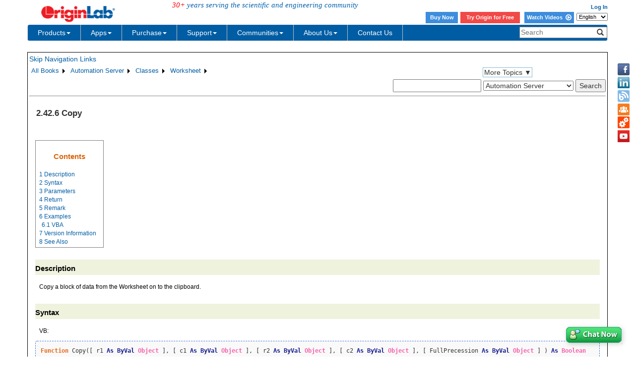

--- FILE ---
content_type: text/html; charset=utf-8
request_url: http://cloud.originlab.com/doc/COM/Classes/Worksheet/Copy
body_size: 41445
content:


<!DOCTYPE html>

<html>
<head>

    <meta http-equiv="X-UA-Compatible" content="IE=edge" />
    <meta name="viewport" content="width=device-width, initial-scale=1" />
    <link rel="stylesheet" href="https://d2mvzyuse3lwjc.cloudfront.net/global/bootstrap/3.1.1/css/bootstrap.min.css?v=202407161109" />
    
    <link href="https://d2mvzyuse3lwjc.cloudfront.net/global/yamm/yamm.min.css?v=202407161109" rel="stylesheet" />
    <link href="https://d2mvzyuse3lwjc.cloudfront.net/global/originlab.min.css?v=202407161109" rel="stylesheet" />
    <link rel="stylesheet" href="https://cdnjs.cloudflare.com/ajax/libs/font-awesome/4.7.0/css/font-awesome.min.css?v=202407161109">

    <!-- IE8 support of HTML5 elements and media queries -->
    <!--[if lt IE 9]>
        <script src="https://oss.maxcdn.com/libs/html5shiv/3.7.0/html5shiv.js?v=202407161109"></script>
        <script src="https://oss.maxcdn.com/libs/respond.js/1.4.2/respond.min.js?v=202407161109"></script>
    <![endif]-->

    <script defer src="https://ajax.aspnetcdn.com/ajax/jquery/jquery-1.11.0.min.js?v=202407161109"></script>
    <script defer src="https://d2mvzyuse3lwjc.cloudfront.net/global/bootstrap/3.1.1/js/bootstrap.min.js?v=202407161109"></script>
    <script defer src="https://d2mvzyuse3lwjc.cloudfront.net/global/originlab.min.js?v=202407161109"></script>

    <script defer src='https://cdnjs.cloudflare.com/ajax/libs/mathjax/2.7.4/MathJax.js?config=TeX-MML-AM_CHTML' ></script>


    <link href="/global/OriginHTML.css" type="text/css" rel="stylesheet" />
<title>
	Help Online - Automation Server - Copy
</title></head>
<body>
    <form method="post" action="/doc/COM/Classes/Worksheet/Copy" id="form1" class="container">
<input type="hidden" name="__VIEWSTATE" id="__VIEWSTATE" value="+ToZCJAREkRawWpc3srboRZWMEI+d+JneyqafjrFCtIZ3kvqME39a90JVvXAG0Gca3XUDIYZ1jnvQbwvWwQZpTrS1VChkOurCRC17vm8VTIObkIjlbklZUhL+qp+wHDhITGSccGpXS0p2TItuqzn8+6YLpceATAyaXr7GNKXU22aRf+A5MwA4tt/l3TfhujJAKiv4hl+zTydq71xUjgE5FQVtcJT5W63VyppEkMfjr6HhMJwIjxEa+5ZPg74bsEC6kTbck59R1B9yPSO3gpnlJAYi6SanhkmdI7DXwMFtTVh8X7DgwMdK3f7giDjH/I/Bym/fcwa8pwYjG4AtoIwpcXLF3u/8LuRecyfhN1mDQqjw2kRQdNh9mLwRJsafaWrvyPYkMsIEAt9QT7oluyf1WWSCbxPbGnSlJ9mOINq72iiw3sw2fhcAIWLLASEwZq9juQwUdKHkRz8dZubtFfAOx5DXGatSG/7YnqoYlg0FUDOi281WAXLksWKEoJ/7uMFS0H6fF2N3liCijRu9YYIjDO/le76DueTfvrixfAzIZQ6sdk/aFJamsBZe5Xl7R34ZKb6I8ctFFRWaWwrH9NYmar48TRVqp5dnzZ/X19xOfhn0LYRUDLnLuSnPYaxqrfDQ+y+vtIZACub87p5+QBHvP9CBwNAjONy814dAEXhaBrkwK1habn8/GejGQW9ciFBVLWTGGzK8UcWx+bS80ky1PgyBOIm7bqhOuz7HfJwl5WNVGwLkuS+8Ob4lKyOVeaiF25nicJtese+a5jIDvQ3V8J6Bqui9KA8R/C5qA1GfNh7AEzsV1+SY5Pm0Es/hap4+Wk+qX/9mSWp/ULyQJymP5CRm/WsciVNFhTVlcwDyNn9WbvjkMhvGrB65khnyJNg+6wuYTr5ErKiJU9NLvMxnXhna16WShT1o6R1FknaZKn7guX/Z2mYCvFHv9kMwbwF9IXl7oG+r24lO5hCkHfKVmG1J5X9OipnmCsBG1GSb9xik9cBaLkXMH0qXjKFZlDB20K1ww6j4iu93eFmmmPOHU34DYF5lg3gxiQ908RYm2saJB6XKR1f/oDZmA9VS8NE8X1Rl+Xbl1UXEBgn0Alyh9RJpcDS1J9cdHiAvmvatJf9MEMOpJz2wqgHGogNXt//hubqevZnel+6utBgnKD8u6xGgunTBr3RjGh3DYdzQoLvCMBxagqNByj46UhlfVMCenI0bHyVXBHctipC+ns6xxwQ8vnJHi/fx3+gx739x/39VJyweqvJPo7k3hrptHO4XHRX6+z6T0CAK7iYJId224reQ5Jfjif0IET5ytWAnL4KvE/5AcHqYuvIj3B3Ni3/5apdlQmXWd/qlST3HNLYAkQUHDiEm/XjwL7QJBjbMfBV6t18wToEMUm9pNBpe8ElAeu9u384sDz8TUkPG37U5MAuxGEgIgUEdUPPOZ5pNjUOjs343j+cRpYKL0jyBik5k3i/Pt5H7PgO8MPGmHb/4h7G7pvJnp0z2zR7qtH1jy5VUalsxSBhyCQfrHg762LtGpuCjPP6Ha375Zgl7LIMmv+/OhJLzN7pfz3XkloAo8AhGVknUa59FjCWfOhlj0lmOXj51DjyNXS9jnAhgFLR8LXlP1AGZGi3sTSSVzc47UX1WV4iNTkrNuvNpSHxLEEM52XxCpUSn3t5QGpqMtyan+Ree8/VlO72+Iyp6xtj20N2CqZOtcPBbgTDRLuJsq0xhbYHRAM/o7sSLO6j/SZMAA56q+MVoA4Tvn/[base64]/aLBEBZWvFiUVoehtYQAI1B4/ZVfASJ1Wiv9DgwXXbmuNtMTP83sAT+jr3D2N6aHG7dFPuuhwQm0nWHhZKwJb6xJTpVNzrnK0xJCr+f7Avez4jyOaZ2gIR8NcTR0GtX9jWc5SqoKmwGdM6A5j19ksnxhsAu63Ot2Av4TwHwXETxF1Eu/PSybQdoNWO2t7P25HYBQGKJfeQSHUjpYyo9x/9kQxeddTs778J0J1/fQFHz6w7Sur1wP9yunijzbMNrUuesWRgIaup0nKomQ7HWRy6dp/[base64]/ECiHms4sd00F/7at3rst9NSC9Q06A7cljh1MrVT+8V15O1ZJxHOcxY9v2lplx6OQoV42fBG6OENBCmPTlOXvHE+/qcp0QfJFsFGFqMwMCnT+4I4jwiDhino1oRMg5j8/OzzplOLptgXXP1VnYNnuy21IUoIPv9HBW+asnRkGtBmboy9fnyUFRbVQucv3D2vqHy7ZIpap3JA1giQX7UQvFsYhcKrEmDiX3vTAsv3Hmx82M5JKcCwRjp9btnTYxx3EO8R2Bxs2DDL/F10BIs23dRaWdErBDt6KNMh0m6xbG8YmV63hIfxR9wYWKxPUvnBxPXdWXAkuMBYQF4vT4v5oiaREsN+YM55l7AUqkm2eA4KbWsDjq9Y9CnCLK53MVpTMPOs0NxGCE0MObvkw9rd1KPxiLX7SZ8ay5t7ehPri3dvyzu96W0BzTJT7ZmsIHp/[base64]/dDu+yhm0Bi5LZZMIlPEXm/vILxVNfpRICS+BqxZ/yrDlqXWDUWXF0Op60i/13a3j6yRyfABDpyW6UPXXUXATrLdiyPk7RGn29/AcF8tdopBjcLwGfPfQRkQ0HRbobyjpiU7KA1KqkI8H+EhH+o0sriy6FoA9hCk2SsvmhQswp9ayG0LM2qWHlIRIdF+NKO9087GnjUFG8lJNbYMh7/X7S6BvO6qCICxZwpgI1K45L7T+RoU1YgML83pjOwRRi5Weu52ZAtSz0Ca3PQ+FXRgOQIZ49FsbEqeD2Y7uisbCn5yZHZq4+n/GNvao/yk4rXpLGmep937toOZaa4c/8HFnza3HBNdUXGxgy5ko82tUNDSmoogkWYgZT/13GShp9NcWH7eLOcJO1ZqVLBmn1jnHzrgUcMjdjc1ObwK31ryETRf2Ff2+PLf7gD4twc65FZTPv4oDx/[base64]/o4L0Fn7lyNQ7Bbk5ZKxYbxefTxIO8gIIZpRONhyY1ERbOw447DqUa7auaJrEBf5zGgmKNyNaC4qlb8EdB7q5wmNUaNYiEq3oXUfGa003gO9oncsV3Yz9g4DuRzpnMpYgqRJXWwtC9dpp+5OE25o8YAJHs0LNHsxr0ahLJ/StDBL5nT+1Rj0gkTnA/cnb5JbSxAIvIyO9krQfHzMNJag+G9rNX7jG1XXwp1WciuR/c0UU+8yKhcOgdSoIfavuB2ohk2iGGScX2MBHup09qzC4CafrUIGV+bjoi0+taA7PvwoNaJG+YBFmXAEJfJWg6ux+CrPNOyEFLQooOLdzkVqKF9YczW8Y6Mi7d5a1o3yPvdknpLgBAR1qbRaoqa0XXg0NF9v+M5spWo3eqj4e4Ryfwp/20w13pETWkZIY0jICpKluw6kf2q14QE234FRw5DTJut5wHObfoPKgfAT95SjR5wzcaDm0Kc4qo8zMIeDR471OEgYhXx363+6KZp0cx/mvRmGPlunI2WoN9ZoXeSiCiOkjerieemLxRYNQk5U0YVPa/DYKv6T2LRzC9h0Q1OdeD2fJJU21S1ceDE3JwYRXinv8biMYIRWYOAlqqVbxKuWLauGEgOcr1bk7+SoXCCFqhKhPU/TprAuQYD7VyjqZhNqw3B3D51lpuVhxjJG2PCu3ks8gBgSt8jB6tyjg4ad8bQMxHuaoqwMZT/uYwsnfsdaKxC5+8af0UnqdskU7WPmTJQfwXKAr5TXSmVzLAd5TNQKm8rXB4NcZkiLZRUOeGPhI6buUnc8q2flA0vu1uyRztEeKLGmiD4ExZEtJEcF64DiPh8kEvYcYeyXSMlf8i/r0gN/Z+wz03aNykYXFX163ze3A6jX5hoTVg2EByGWXxCGREgKYy5ugI4jPTXVqhGi7pUKuclbI++8WA4vCF2yQ5YLi8xBNMkZZ8lOaMbNUkHNgyyT8lNEFbZQOhofgOi6TtyYXvaTeC5vjiip3gnKN3BmokMyOP/RpEop5RtykAwOyTojxlm5sqbRbP+KYP5/X0w21nff2a4PGeDXxPFb/xwISSBZ+GaBFA+s0Jxhtnjre1Z1VAIeasOh72idiY4YhgLHlwcXUmLOHpRc2XImsg39bOcR7vGWu/jdIRLHcaSJQs/KyW68lm0amZZlY3Qb3njVNoOman3qr3tCLXZNLOLR80r1Is5upgAF9IAn18cGhkhWRAf8q0NDctODsreHp1DhEAlSRjnOUXPbmibNinCSYih6BxWLE0b9RE9yphViiupzCT38m05rGSfIV283HwbstiCeTQMiZRyhz0/lHo1XLzDIlm14mm7Sjx6QFSsjNyGXI20tTSH+8cnAw2C9rcPi6GZmVX7oN08WT0xoez//[base64]/VeJJRl+t1B9mZs/QIda9p9tfzSjbP17+bytwgF5TLB0hJgwc1VpUVZknuFf5oHIFxYE6QNS576YXgASVL87hFnkzkKayNPjRAqpPL0ce7XeZ/+WAC4FhUp/JfFX6aH1BDG3U/nkfUDZgl01cy4MvhCJ5ZClIgMbkM2kdBpGJXw7wAqvi0ELzl73cle771EOUURP4RV+Sc9IfpCAqpOq5jUgJzrJbnPA4z0iyOihQfNX/[base64]/ucO0tTSqXF590xO4oSumxiZbjHAzJNyFSsprGZm3c3Q43f1vhSky16Y5zKN10/8NLhqUK5FjUSdI8erGt5PrtNcdcWwf6BdUDFLRcWZQ+TdJ92Ra/WqvnQV/qAyedwdy/EqtMwLaYOe4SzjDQfqESR4EjyzTC2irZ2KDIEjKKy/[base64]/HXX/0z+cbv5bxG6kkGopWWFdqaAG0DdM1hK68krKYlV1DR10R7ZKv8MM8x5NCX2L/jQZ6TdS0bV3Z3cyBHPc3SlnoX01pSM8Jwtb37m49/URRs9t4XlV/c3atb1WG4xbNk+odBUE4y0vGJG3kg0kGeGLJqo1C31bEd4F6ggX6OlRzjQyNQ1uhho7FwQ8IGO26uHYFZstA6NeZMrWnafiMZkGHNGXGcZWI7HuWLUrF/lrg9UOuhsF6C75YwpqtWUQQCKgRRgKyZDnojnLbpFi2/LKxM3xBwdHLEAX6Emr7wlsNOl3XIhxSJJpsb/jeeNfeRBhzjrBUNSC9ZEXw7DZVYIIsRtwCr2y5X7oz8Q3i/WZspjgsuEQUkcZACaAi8TgttlfYXED1jn1yXAtpRTofG9j/0n6JfjutY8bEJkjHpTaKxmm4tegFLL8nHb5nBLCcX/TABHqi5M3z5+pc8n+BGjBBtptHTfkPLQK83zjKYiXoEYsV2sf/PdGQWoJE6KdnaSbpW3PMriv4AA2Lv1Kn6VPEkebZGY6KsDx7joKL2nBr2VDWnE9wuD7dArpCaYUkPuVEMnklDvMZ29ajJ75QjYQuFoNApKT/ad+oasCqfLq0TPkL84lFO6LVyH+yaGMZtlZyhUfAv8bTw6ygnI5U8zlHE69RUlRgaLVsgHcFQkDH/3gLieLZjcZwYnaUgH3szOb1VavqnQBa+I66SzDWig3es2DnN8mhSIPbkGMXJrg4KFm2C/+a22xeGwq2FtwCZbbRAhDQa6+0J01+yCkMkZoSfAaf5fj4QUQmgk+T6TB2kvU3xUfbe8z7yh0h5z7pkhpZ9Od5vaTGzvVmpQJxybJehNKXDNRcNgjmIdRRWTGqQnEnpS/WSkBQlEMYZHSVM2fhxi33JTrwi3Dj/LlO0ufWKglkT1qRowBI9lPHACtj38m8a1ZYkZ6nsm7fuL5GNI8xgPBBcHuRiwly0tCOWf1iFXVYmFBSyE/2QRmAQVzjqYeTKwRPO0NKtTBtZzjdXf1J8k6CAEEC5nIv2HlhbC2dIbZ0a7iUWGF7UjUk+Km7vwSUMAPjL1OseReQpwv1RUpE/OIy93gGH+l50tSm3S34YZG79zMoAJuHQp4O8ge9krc3rUFXOqc66ghmnpQ4tjyTNurZNXnKX0lTxA1eftHEIShN7jOYMwbkA8YxHUxJsJqthblKNia3a9x9+YNBc6Z994DScPoYjM7/Qyq93RQWbtO/KwhK/RgLRyecG1DJQRMlhNEh10krb6KTD/He1ksLl/1W0NDcUYKF7OOoK//YFrKWCYPz2v72//CvOSRd+bexEUlnMIC2ycKxYeDjacxgMhb/EZzXuJMdB6AB/LxdAAq4mUbIRu2zX98XgmwAUJlZLUuuBIeN7IFo72fL/0dvLXXnFywtvryd15D/2kFUwpbIUHE1Td/Zww57oCaQga19jUCdkzE/BSw62JrteR/6WVGrHwRqgtnwr9seTsiKgmrYiaN6fPX78INp5RNQYM3S4U7TPmHVS9kwI1AUy7egSySH5immgCWWfZIg/spg/1b2tfQzo+ZeUd6z0VGD+M31//+0ZoKB+MQ4fEqkMQ9hM4be/Fx+d89I0dlT/+m6ZqkXIeS20/LHZNijAovAYMj/Otaeb3ZDv1L2LZrkIGRQNO4SPfb70Z7W7pZv5WwA2ys9uk9MJol+ZQq9KOcOQykyatl5c8aNrN2X/h7RvSoRsfO8eigIvET0icuJhIqGR9+qI9hTnvW76VcaZ4NcZLSXqtlBiLWDK9IGiu8zFBD+8VE0+2YRZj2AKlkSHOG1FpD5kM73yZ7DqiBdjl5OQeu2pHThB5nAV39jlRo2kG8uY9+IAI3TULKYV7ycnWUQ98+XnhwRyNHwFEYLmIX2sgeS/GtrPL0kqnluhSy4m/HkjbqluWUzKvu0qG1sh2vHrwuLHr0Kqjl3Z032n3c7fNngoE1d3xWy4pGZ9IOaAAzCIdAxoWqINmCK/V2K+vRZkZJGcMQm8etXaLFoI8kMzMVkCYTP29UBbS8JVrDQ1ln/jo6R+gqOqUGW8NOUqPkEcvy5VyG5CFbwKmOxNhj4P3wPAfEnFcWEYNwbmSCC6fN4+mGk8K58x9q1N8hJlz7Y3sf8GMhdSlmrJJ5somN/WEVcQk/TadrgL/bXKHAIYEKv4XvjwoCqZo/Fd7NWSwDS5i5bNYKMuYuDsYm1uLsSSIAsXFh0mZ5MQdW/F6gF0oDT1oJ48Sl62SEItfilFjNI/betCA8yHxSPjbf1aadjzBIeisQfnY2Q63t6AktVw9szCMu9dCWaoFCAuo+VqYZvoWs/+dLRakdoxJEJjsthg+Pwf44xu1P49wH7sTF0Rd6sgjfkErjwodmHAWEf1PWFXgWgmOa6oTcIb5LZmIOkflqwBXUKpcU8dR1bEzm6KfVjle4DZ8MHESfyPwiBs/3EB81WUPH1t6yuASsdTvG+nd2EiOQA7t9gN3XH8z0F9GElEKgeB9BqfRMnuDyVfetcBSzxN3Z7zH1pvW/nMwxTdB39jSywZV61lYhmBN2z2qw7QDXmanTNQd2pjMSl4i9wUDu9cy/OFyPAAp3z+xVUmzhr8X4JxFARjDGJONkKVeY6psc+sVuNC/jKg8nz5/qRvJDTe3CKy7htPxE9LdgaKgWPH9FcDn1Kq1KmlA/tVraqCdYizfr2KG87Z6E3bgWwfE01e76SMXTtK4hG52b7EUWy3K99ghUJizMSR6vXKBbo1JMX1vi6QOGYzl1UP7JH9OOMUAgdKiJvG88cx8KprnQBovcGhMiYanOrc//8+tcchuCdAk86zlm3OaOOlH65oMC8HrYGT9j+9xTy6j5QGs4QO+mvI+AX0TIkp9RAzmDBe6vhEA2Kslbh7Me+XOiL5cfT8shz9hrXli/cun4Y3DLpO062u/[base64]/9Fglk91UxFQ3Y0wkGN43L+Iwn5oxa7Q7njl7j88PjL9fWP3zBvDMTslzRb2k7TYI7UQywxvaJeSuswHuP5R4BMZCO9XuIlX0i6RMnUZAnigypQm/W2uPmRBdZ8IfxjPge7bHPRBOsG7GjDoiGH+cNFXS0VnKTIBOnrAxDhlMqcdKVPsLF1+NvIBgnkLaSxOY+trxppf+DrIVGzMRJFWmDPLvdg1WpSIaHf2Vy2lJ0NgXGIayrviLkW0r5KyuzAR4Go7oqCS2utSvBAMUX0/0EaY8vT7WyGd2ScLMGfwbY2oARiRJV7HYFsNm7kLhUVFZEUmvRjHB+e7VHJaGqNfLC/cYBYzhXw9mx0jY7qR7pVKsvLdx1ez7SMg/pQkQyLMvyJAaj2SBPV7SRK9xGFXrePwOAPhR8t4O3YtATO0XP5xso3qkSmh3nCejQfzbOy1y/6PygLv5lKqcbqizau/TkdhMntgB57mPNebeRtNg0OVVkNbiC3TgMbLRq4EWWSJ5hHt35/Z4/Z1OMNp/T8Od1oCjhaf5nU7ZbDyK/ATtZFGRk6RIEjQzCUd9h5Cpn8I8QT6L+pUhDawmCMkPYJoLbGMBCh+k+Xpy3Z5dl1s11QYba0vXziskjek1qA3AwMDpqSDKAoqxh3N4R9DPk4+omv6yg2O83aacWT9nV9MYgolYM+Aa1tYskn0mLm0comWkCcUYB1bzQcXSKAHZ/0uVJYjtB5YPXi0Ds4FqhWDbkBxDJKShLx2BbE1YzqYED0qw7goMhHIJsAcJ9IOgOEiMDzYU1UfTNUdDqxR1+zXqq0RRkDc9kj5PNpgmPF1ECiTM4L06VjUnCp0FhTCAfDuaZu+q830twfi0q/npUQu6xVm9cfPCEIPs5ljsx4fyjRzAIC8n2eC0NbKA2QTGpHxz3v9PtQF80HArVvgr+Ds7QUf9b7Ki3hJDYjuiQGTWx59KKjUahUl7kYUZKlEg/kOPZy4C4QH9M2mkpIsF5klke+KwJeSalwkIKt4fwOFgRgHqFUx4kSFsJxKuvMNRlLsnrXZ1CQ9Hhk0WFz3xswaQ+qyB7NmvzmwHt+xDvhR+LaHhnt5MgzgX0mIWCN2pIeF2fMgWHaA1vI81XIasPO0B4/[base64]/phcD4Q4/aEreBSIZkd7HK/SnAu9NjJTxad7gOhuE2M/0RRbfTCCQH3U6H4C8GkzMRyRxIz9Wc4vFQgQd278zN4OP/LMMKjKsTEBx2TfPqjVTRLlpLaax+DxBlusi+c7CWAnTf3xyTEW9g73I1nbjJk/AQdjzfLlRwbBaHCCrMGp0GDShCXzX7NCAQWRF3g7vLzOj0+6ZqER2pVDYBFsx1tqNLkfRNiCVJ8pfP0d3ejyyB5OAb9FVCPec86KIssTaipDUlQTIlpsQWGFU3AhUumT55ceKZrHZZzlRY/N/eEZtobEepyiEkcl3q8vMrnD+X1L8iTyJ1Tl3jB3vDOks6KzyU0z7SiJ9jcIkTo48qPJOEn9GIrbLSkYcUUpdnXhKyKMUsy/I5UkERYg1nlS8uEq9EsI3xrI4EXnEWmbhRG5ShspjbjquL/vOwcYbEG8m3luGPL/0FcNFmOfydfIfirivUnXhrgN7sM7xkPDtSB+vJeIAEAaK69qzKu5De9uVNLYqbZIRJmg1e5QRjAB3mQ6YyhpZlADQjfNdd0KXFoDMDE24BbaXZGo/1TnyT3MdIrEjKVNZ9hTf/BxcHGvojhpYbKKgZHZHhSLQAwixnJVM+R0dT9/Nub3Xe+0DCKGUJJj0PPQgJT2RMYxDhweQX6693WLAS/f2Yn0jGcXddSOphw/LAOg8VwOAGzXrS55QuWEvvJz1Dbo65RM35UcDmt+ymvj4VJ+teFgbXskmz7H+ghBwzazgwI816RvDUDeGCKinWlGckVmxk7CBJuhVgsckKg87K77m+Uv0bsZoyCgKmjpA2G+G6NoRLicBR+yHSiNdIXp77s3/F53QuUc/iMlJydCKm72uWhJaMoWBW3SkTfVH8fASzBuQSVj8KxcBbxiwq5gwZ+4FXxnWCdiqJ2uUTdmqyQocUeaUK6/E3NU0vSWHltJr/WAw8WGllCMvG1ruFepjXzY81fqiUGbQDPg1zhUSat826miqsYDkVWbHNmbo/gTOXSCa/bQ1XoOLJ59u1l3HNfjT6IHtxD9jOYu+mnZbcbbqzSuTkZGenX+AZAIE+0k/qTqTK+9DiDtKdBblv1gw8CxNDLA9ihXJ3OuC4UfKIGPrHKGVSDVdOcx3Kblcab5OcvQWn8xOwT+8mZkX8pCt/Vy9fHq4y4bQiqs/xwlkSKoD1285oc0IcPyzeqU8NnraSP/kbUO9Jr0OAVxK+M5+K7SnlaNfaLAPU2YbEdbFDicShRG0MjgL1JFiAmIV1PZIp99uUx5dlIewNl3QYWeZJOT9lkyKwP0a2xqclVNoBh/PYAFvV0+eaePQ0XJxMgytiC/Deco9kpp9p8sTYJ8M0jSK2u6kN3nt5nZGfXdlbLFFlPZ2BG6ixjL1WgQ1Q8b+sCHKIhxFZeNKfbjb7IwemiMs3IAzxf9RMl27RSajKeWRnYVLdPHsae+ZGK0Q8Gr9YLX2uY4xlCAvGmcIKKWYRzGOhX9H67tXZsUv8INymZ6MutM/hDZf8W2Q8J4bJaLV31emO7QaUuc2V/bfHihxvgupOJybwOvfZKo8ukflIBnX1g1saasIIZaVcR3XVlQD/fcDViJvTefA5ZduFla2q5nUdP6sGwr4TS0DqCIeDV3tzngyVwYixyuVtUzDA789PEqzRwLHDx2U1ryXDSEuKcgIOprJZeQWpd03Z2WvjpiHgmbu7ibAvSS7MS/RtjENgh9dZLlyNUE7NDM0r+J1O+U+sYoyuVjufA1ybgeZChcKi87x9MkmCdZEqadMbb/4ZJtmfWeVBO9IgkfXXZWNd28m9+BRWY/k39pngzuvaalioR9DoYZ1vNq6cUZDy+A2BbUrUqTeCphJW6X0Zo6gtIcJgAAd4Duu5Jxf82Vh8mk5txw4lKKFscjawYOK7QE+mK8arhVP6CWn/itnaWgXi1jjn0XLHjaHTf03ZVVZYKybscUdwonobq6JP4j5jEg3zhy+EPAPtSnwmD51eAusU81WVmPLM8851AVtWjft3bOgapisRss5Di4AM0i3SilYcnhR/rRFQmMJLCiAkjHHU7pH/BaaS2nUtrLY7UYKmea4I3tNYgnmlB/JBaEUbpp4rwgpYO6N9kuzflilDD34FlFtWHAL/lPyDuQc6K1qpRD1km7+CgdskYxjz9+SAmTqHMDYaBILqsOsOVT3tiatO73/h5W6V15BgQ/RbcdfBzNvfSimXXc5w0+1JGI7D2CWkx6oLIi4ureyO+bNL5NVJszbMGDT507Qkld4WHVA++u6q9aEZ4oKuMWMsgVirbW4VbjO5c20v8apC1TiH5K3Iq0gD3LjPH0o1rM58GVBDcrDdxexeZ/z9trP4WFOSyEHMQGpcmrjoaKeOth6BzToJfdvPJHZkgB62i4+VW9BIPA+xuwSYjq9SQrROdMKhQZlATX/EuH4jQAcUP1e4dH8zKWCYzG69lZCBOYfzsEaPvPxA5Ol1z0VZJzdAwQrI3fB7ztYekiLbTNrymne6NBrnVxsydiE8nRvGF6hLUAxpbeasI/BOxqt431KsP5Go2nZOQr6HgOiG4jve6ImOOnWhx/SJm/awqRKK1VCl9/SWlTEv65zQKQiCuqrRT+YpUO5IET+vS6Sgn9/lhwJXb9woz8+P/AeblHKt4hVl71D7wmtZLripromgoOgby8vb6dKlsPr4hLOSLm+9y6fA/lYUMGoeOhe8DlAvOVtN1mb6D38wxwby1TrRWSs3GjjmiDtnNWDAR3xuogYfJYQaRq4zaTnZOl35avG1WGvJLPF0JYgYxdAUhbViPRn8J0DIqh7BGVnJT2uKPSAlHOx+A3B08aQhzUHYtlFzD9o6Hdzq3ZosT535l+RM7pc7UmJfdxJpnRYfxl0paQoWP/laG5ylZYflOoKuk3vnTPzDjSt35dVJb4zoZYYHiNs6Dt/Zce/u11mYjLJ0HnVUQjHOiMJDHHpKKPB2LPlnibeQ3GT8QTOR7iNtuukBRiKAgDXDWs/wZZSB5RxF6u+i7QiObq8V0RGxE7XerjFjkrtt96rkkQ9rSYxzDOJukhjhFLjIcKL1CrLtwEfmvOdZNd6B4OQ+RR62PXrdpPvYvHOrGgbq/scOLuOf9KG8SVyjq/JogNYgXXbDLmXrpofRrXb6AIFGqSl+tSm1LUmBavzKRmko1BJv0xcdbZGpH2UfkqohEWwyjgVuUiMx4STluN14JOVuUmX7Liw8Mat6HgVDBwcAPyrJYLwt+74+W2izsgIWhgjkmyDj1QJU1Hcrs34H7mFNW1VaG4XuPOSriOF5v/QyaQTT8OHZYDuk3V/1M6dCGDZQGkryk3jz/UgyFaRrfGuQvREgutjVpNelSP/[base64]/3CR57xjPMP5xYF8uVfb2ZQD9Zm+kMbB8NwxvTse5JNJZVOAVnBQeDPpWtObpBWHkCGKfScnqdaZMqfok6eIR2x1QVNyuyrx4kGKdREWwtFjEWBqZmIck5qAyZPHZN5trVzclDJ1d6R5FeISHq6STSD60P/HKOlGUC5LsqOsqqqf7+FndLY1PSdp/U77g6a2X1FEfy8Z6mHpmc8pHIhBWFPOcLdYlupefJXWPOx20WW6fi5ATIINDwim+2EZya50wdwKoCUDBoi6igXd72sK3dgDBK1q460q9EOUTUE6Awd6Y0Nqsp4PQruA+JmOnhPUzRmEufbM8TafUo9T/tyJLDdA9QknUZJWuW9nrVULqhW/Qy2GKrP8NuK6ofEiOoXjXleaTpLRw/n3eMHI+yD5/3n/ijntRa7KBGX1B2/mrQLkGCgLky4DSf3XBhBay2gjYxDmfFIyiZ15HHr5IMmvjtKoIUTlhW2EgLukvme864O3/asZdTHPUsTA8DDyx42EKsj+TQDZY/nbYqoenF4helAZ20tEX3mLxkTaZAO0SEuQ8ucKA9igur0/MAvXm4V4dCXmf7F3njq6Akz8qqTGGuVLzhywSl+Yd0/PWmXYAobdgL170sAlbnmb0AJnongxXv2gviRYjw1bE39siQfpXDG35aL/HXQRzCDsuf4uW3+k2Ocxk2fxZjbKEgQA17QbK1/axeXoCrpN8SqowNW3hTVSB0CoBKqYZHQseaOyof9j39WIMkal08e0mviyquMcEHHGX0eyRBW4RNPmJcNYiyTHxFOlVyJfIA/5P1muh8aU+pwBq4Ts3NQRkUgl5saAbzdET0u6KENndb19GzsjTgBlMvBRZz6gkHjz548IXx0lNrMz7VUVGTBpMEwCcYqryXlHN1A4InXZ8Nsrh/joqfKsxBBknEewzyMxSntfYjW4lJ/pgCQEQPyPjvqZ0vpydSawsOQ/JJkdF47OJ9ilVMuluFKH6d8Nev/4yCr2ZEtX4OwN2TAGgMBxuM6JKGrE+zPWSdKIeW5dpIZKCKvZgugyGItz/4QuTXKe9Y9y5NcYAD59qbVhz79+P599opOwsvv8Tu37EYFaMkAh1NfLNs1xIymaRlbLLYBXGxUUJJtdV9F+RpnUfVRzSgTCOZCNpTBi/OkbWDvP7MFydmbCLjS9w9loj9rp/GW2kmI2HjujNOnN7O+foInlAp222/7mt9N81Y9Qg9cteHXXgFFk7QJkI7OI0I2H6exFzez6Gg+8Uh6T7epzdaJ4WU5ha/ilDO5d9Tp7plhqti8F2F0R9SC07ZMSpa55ZOUbGlKWgfc3LjWWg6vQ56G3/osTgry+ykcokGBQnyD706J0PKxtfLQAt8AhfTfyf/cSjrNe78/8BzNL6X87xNW4QAnqFlCDyCGwNNCmPcgGxTdVSvAOMc4RlKSY+yW13z8tZ9PjZGrOn9rxrDDEuTVuIkuwQeyg6DPS5psNnZPEJRTunAgmb4BF/MgVbV0RiLweWYy/bAsMZ3b8nu94mTcyKhr1HwFld8+Fg8pSajrFttIbTpi5pYMCZQxUCoH1XnBh26KEWgnva2DfdBdId1KxH24VM/RqPud+yAkALRo+bBtrTLRVOBJoZZANa0HaT5tCm+1VfzfOncTtkcdIi1jn5Ovox7rMYGV9GbHJXIWrZIoNpl/HThZibEzV0/g3j9nAHfp6ALhhcqfJETJFZiErVRkpf1V8vbgomGmYmVe4XeBUlb4ShTOw394OpEIym3ILMXv28gF6v+q33CnuXf4If3FO+7ZNd29yVmjmMP+k5HFjmIpTbngSE78yRxWOZ5kW0ZJ3WZGtFZ+DFJwesH4o55exBEjOMYJsnjqHphiUQfEJTcVFgroSpQoZu67Yq9s/u8uIzqnvlbHDHeRTG/gYewEfv2GcBwNxFJfYMuuvOzQXyTX5LHOQ7m9Jzs4QPCQyVFZGVptCsd+ggG9uQ5I/ufspEd1YbiOlJ8/we9/krKlBL6Ts66QYmMb8jmxLHEmj+nf7ZBlv0q2VIDVanFmHtq7789BbwLnc4sfD88/zXlwDJieQHnxu//yJFtbNUjiwRcLSIpoBGCl9zXY3kmhveGSQmLf6P7h0+GBNd5hWaDQUF6QfS7EujvSTUhiTl5TfVIchzGgqTfEU9uM6Y27bW1ZQh1zYRlg12VrVRiTIrlcl4BBqA9+GATrUXE8B6rWS1EFZ2/6k4ku3/lh7APFrkerCVBC+4DLShvsHrwikeDkp57Q1BvIT99lQeQj8fiChFHiUwQY4cJQKsO2MZFmkO/yLfKP7wiBLUrg49jmI55xKQHyW7sqz8kOhtpztwFWLEhFRYYheOCnYMczHF7hHfIksmEcFwvi4mZ3UAvpA9m3jr28HrHlGBJzaaXuiMv9MFkbfkf004e1PnpR4+yQtaXcU9DLi4a3EyTjqXueJ7CEvnzggu5fDFniLqQ1rZbrTj2SJxt5g3CdSQCPx13VuPkij5/xY7TgFkUJ+kTqHbXEqHqRr5E6NOfFgfNruqrLxLVzFdUouySk4Bh7B5OHe301ym6vusBErAJ15SdTt6ZL6M/YORppm20ffrMzQnd3gdU6/ni5BjIQb5tE/V+VmjQEVn01c66zEHFYofLm2fWA9W/wWgLG13GDyT0yV1qBzc5aoDVl6Fd1bjkvByJRtsAAi3+RG/DSYdr5HR8xzOR42rxkEWpBf44ctlsWJQin7YJrKsBX0jOW3nyfvD9dJ0bIxalNjVRLHcAMQImzB9ecDGMdQiwb3kDDEgH4o3AdT3PhZpnB9g2rj7YaSizVAoG7GoJPAkWu7HvyzLkwaFFpvZPvOtD5zdmHCMBeTdU2tkm6UWCFVVdTRmRuYSlU7GH+oqAbHdnNYkYH5/jfR7Tnn3aSTm08KVNEHYPvy1X3sM73bKj22tkexjA4CBxJkr5SvtexO7RJKRMxQQJi8gNRgJF4yI9lSx1BYaclZoqs76N0vprKYR6BdUz+5J0jd8dGDZxyinduLFGkfOGY++qCTScA6RKGBY/lskr6zSe02Rk60mGbOUSJx7Bsf4bgHYqqwNa+JvQEdvfytbKducjgtvT4I0fb8nfu9U3AJ3qP6jB56V9av7hMUv8kdYPdIPIzreJ4KnGT0Et2ek6nK85gjTv6EasJ+QvxuVOvtEd89DRHqCQP33sOJ7xw6mQ8+uITl6ysOwUESU6MDRzsnoFvuM/[base64]/n4ENgyLMOATD5mLNAtkBHVtFhrr++GaoXHUNMLoNgNye++yMlOVfkhaXnQe7u+6E07SFclW0XJ1MjGooHt7Aqsp/lV5/t364dqeD/rY0am7Bz45iTcjLcSh0taDa37cdFRZdnKhuToQdC/[base64]/s0eGtviktofFwTs9qJcIKHNtDOGOsZgy1MgF8n2IMfJo40gBaV+pLhexN6n8vaZ7r6hRCgczV9zkHr8qhr8p+FZklsFLHMln0rTCLFBscK10ZecNBFRC4mig+UWkJO7xfQxBdihaL8QOUT0xDSKC5tePK6XaCUuVhuuU1B/vtZxFLUUJyxFg59Q0Rxil9F3gwvWwj2Cl7rTccyk406BBEDQKmGFdho9M4/6BUSvB3vxxDJ+gmUk1cgGpoEXcy5yh3P8CRerxrODNx1xY+TjHxz8T5pCkmDbhG/vzFX6AN0dOpJ8+/TRIlV5uahXKSi8qlR1SMaALWE9bgESlcDNgUJeVzo3NSxCUFsZ8ula+Jg6ZURShR99t+p4Qf26Pm9Y9dpEOfaT6K7ylgd+2WV8qnPDZWHwcApUYzIrfwmoAIia/pkdlEx0Hl+Fc//1ZOt5UMveLR29JxedJx8YzZHKJgSrP/[base64]/ePbJTTmJieD6xSTryD4744ZeD6tsLHA9ksJZ2NyvGzL5SFPtx5wDUkZ9XqZVP3qRSrpYxiOHJOsBvEYrwrvaaAILO+vr5KF3QLRFNp5/8JNHLVLtDjGkvkqIyZYA9uhXhqbZvCMQhsQBUkTBHpeADdUKgoba8GvipH0X0GJ9WF9PjbllwgsVqjmvYjqNz2g/O40FH9uNtpH5jL2N/mBxT+QjOG7IKjS3BXYa5hqfRJUip/XiOQCrSl9/vrWYS4WB4uZ0crg9QWoJHwZSinAXFv/y+uJ0JY0xEiRjochsSeoowYCmw6/xTK/Y5kyz4yqjRm8MdWGK9/[base64]/aHll3y4KCDGByltXdoqqFQLZOoPeFi9PyKjmHoCM0xaVrVa3Y4w6SjiCkW8v2g4ugGXbMQNn0AFZVkcxA2NdubOZlFtNC9PZiAHYCf3z7iuU1HJX+BfUIkRcwglUceYdkpLbE+56Z3gjSHuhOLk3wOtuZbECteg+g1og5OpoGpre/qc3ySP6YaKQvLu6S4pIs4FAmfjeci+IzqkFTePFeK63FDYuk9wRzlh0kijnXTcb2AtZC1Pn3VPPrPWpLHngy7hu0qArFdE7u7+x5KLK/wZW3kPaLah3UDbiuZtJJvDYA0jKiK4hLm4CfbXP36jpiBjYnEAiTUemnBYCzRWC/YVkBGoM+dIqsnOLeYVr6Whs7Qw9f7XZjjEYn+cCZ4yCk9PqMo++QnmjKnM4AvECtzTLWAjHBgZYZ4wlIDYPzQmtEYI5IUTGlapM9eHv60h4xxOIbNmuu/4hApQdQyFj0nduaVTgFKj56EBe80SD5Wi2OdT+qwc+2QaXqdIMMHxHIdeLQeg0ilAgQdIq8tozFb2ZB/9BK/jg9VazpkxQu/XYcxBah7FTVVZVcyW7G5reDEZrkZYFLo79TeI9j2KFApEbbmeJetUpUkpgaDsM8w1IW3+0I0rBhMOtrqy4XHCeCT6tL8OHITspHAPP+hi6H/gHuxa9tC4cQoCqYv/zto6vAVMWrJI3hRIUgMbO/7y6QE4SOWUkQofcslV5hSJc0MMVs/cX3sf66n+481xbZPeWnw3E9BGTg2ZBtZ3wvN7zO1p7QlPe3ViRRTBP6eXcKmfn0+UBwYlAF/R7fpDIuKgWXGUw28JEj9aWjM6/WKj87kaVywNhOAb8jNCkHzssQ6KMO1T/J0QScTW2Cr1wfA+kMbMmLXb1FJn05c3vrVcyZMVaOiSceB0BrUAMAP/piRdtJNDJJaTv6ckJtDUXfO/cnVGF1Yys3m0BriRTJgF9WN31S4fxU43GsI1YQtvvb3tExHD57Dd2x7TWucm3l/3rW6xandlOvtjC0ScYBzNqdHQkL8ZjoQ/[base64]/NrrjQCXd7iMfej4EpL3sVKPw1rbDrYKhcInDdZnSRj/w3KMtAYYqNScxTRoIlytp20YwS/GMb2c4jzy4BxolPi79TQSOv8+/HelU2XQu80xrbBhxhLQc/DwQoSnOUJsOFk883wHBfrtPFTL9zp7TfhgyRxtwT2J49MNdx50skhzoOUJzEujJuejU8l5TlgRt9KfQOYfwfFRgjvsTf8RpMeBnNdqjKCLtm+B6PZVbhweMmSQJFbQUXz7z9Q+jxN11gX/ihqeghvVqIuWZEZNcsHhGqApHkoQgl5reofFvDpoIk0FaPSPR5wMKJ0QMV5EsHpDndwQk1nOXiEAzt++GOgWAslFay5zIJ2vhCUZ5a7F5tV3+sTAgj7mykUcN5qZb43xTSXfGSdy0LPJ/bMmRdC/w3SZKPdfPvzQDWobK0D7Mc9DeK6V6YAc+bwT7/gcsczqi3Yi7/36aoIA/Gs6aqzKGBVsqiqWmkfrHTZfGvRDNuAhsOpF4ZExPYgip7P9KdoVzUFozVHM7/AwtZI4kRpSa5gASc1KzkX8tjh2fAmInV1sEyoeZS5Y6nBAEzicXDGFeGYErxj1kPo48SYWZZbPCy9I0j9OBS7CV1bARt0yC6iqI1lHyZwFOqdGgn3FKGqJN25xx9XSf0vYdYGJOMmYUIQigDWBQ6zag1Zw8SPCwJle1LVHwUK5b7eAKrzXQqZMP/qQ9pAptoGIPeqrLCHiYO/[base64]/QBZj5nq73bojSdeVNPGEMnP340iULkoAeZa3hF5n1Mtj3EGJ53bp5XQQ5DvTDE7WYq/[base64]/aBL3f6Rh3TzYSS2oF7++Fkhn89lMDZo+1D+pzlPM7CfnkGKsAyWsnvIai7wdmU2mT1MirlNw0hY6BbuKxWLjAZaWevj7vxyePzFSuS0LvQVlRPWYBqLhUfUqBIMHRbSJzWyF++z+kNSaOmZS5TdOj5FOTk0Qd/58yCI0tgf+gRYd2w9FZOmJQTVeaGw5JaiTLQCM7NLZqUaWH6CghxMlmwqX/QwtL+lF+AeSdqoaXAImy+gKoa54HmcCQ/b0oihS2yrlDnB7gcmfzk1YUSoQzrezzqv/dbSdTr+F3UvUw3IGzmWk/RqCfh085T71qk4VOvybUzXt2FcncLAQy63Gl7nIY+OTGFeo9RirPJVEFn5CiWlBVOnhd/UV3xsKkl6ILVgHgnSgqTfw74lwIKAYVsr5qGNA0CqpcMyLnGSQPJSPOAXZbI2toxFKdbStUuRoDzQxN3Pck/NmLqzggMoGNLAZULn+W3kcI2BGQj5tTBvTmvtlK5ZNxee9BMHG6ogOTlDYxJDt90dQk9mm3Ydoiiz2XVtMHWtHUWqd9efb3Zc7+frT1y974M71yNrUJzt+snaBujP3bJrhmZwOL4nhQWHke1uk3r71kfn2tcdnsaGtiRaO1Wuiq2FbRDQYLQ0wS01dpKrGnGx/PpAR8j2BNlUyITaE7rTM7/ew3h76rugA3fb9bXj1LkZEugS7Ix520Kgcuvv0RDZaCyNpVZ4SSzL0qVusUiRwq3Qbk0Ys5RnBP8hOPEBcTSM6X/bEn1m6cIOPHysdvIO95wvLIvVYIC5DK6NK4s7YiwCJjf2GjYYOZo1Gs+rHjRHWT2GA1y1QpurGYKbM5bYBRd3IdVEESkrmQrHf1kgLEe3km0izlEUF9YygjF+zQj4FsxjMcWkXW/6MSCF5Wm/BBlA/[base64]/E9bJi5TU6xmdqtYVKaNEsFxXTzMpCPv1XjvqlqJnJK2DzZ7+ddxCMgWHWUIEesiQsj6aCi4JZHQkzWqq+d3XW+gb+yRKCPopWLJUgb/PNXbpWpVFgoNTdZ2DgM7fgJv69MKgVn7+fLPzIUIOA23TUzujdTCys55ZJhOqgvsf3yLE2H+Pwmw+BdidxT1GYdygHzLEadThZ0B2djHJwVQwXDe7dlcWZAVOsFF0zTlmihGMwz4MPcZxgEaOUhFg3iw4/HQ3hTyZml96fV3Ztxv6bE1Xg9G63eTxMUuiZVakXVobbHzGRDGby3n9KGAbrqK9tzoMVPWRlBAONNzsYya219kzhr0isdOWwof+4hb/6L+ycotw/[base64]/zczQRev50gwfrmJcdLqSj3+oZ4sPMFW3Oj9rJNrBW0Wu025VhQegeSfQsEbDphBLQVvbiebFh4LKUgoLmXGLXRYXHQAdsBx4NmMT5XPqUC5pAae2df4fmot9qxH8vwfgOk7mfBBGfvew5uPnxz/[base64]/YbXVe3+I5FGbarBJ7bBru8Bu5kygB+hY+b9ihIyqJBLsen5xrhEOt0zvkfoprGuPKf7A42WaAm6HDesjRmJ6ZDSF6On5fRYvlf0arYeTapYfuyf9itKSLQgzau0Ptc/KhrPm/dfU6zOCpRh1Fj5UNESXgNJCHAfuExdkL3pymlG8VMS6zbEnHdDNJzsRZrsbcrFN932sKeN42/A1aE1lSpxNY04EtPo7mp0aXOVDZjUreE9aHDsh4v2zZIa/IAzIl8sQt/YssvxrrDG+YdY/PqCSL12QS3f/he13CRVx36onpDoXm+2m9kNk3IS/wbF17o9sOvXSXXUikbRHc9f1LWI16z0cbbxEd97+JLD/y53J6K16GsCe2hzAnU0mE4miIV3BQHd9ByG6kyKRxfuc9LQbQF+DPHYynzj+KN3oWErGg93qxK6oJF/8I6Bw5MNPL8ktYDBCGD2nxl24CeQuT9RiyrhQMMFV70RwQhaiIqHsP4GS6CIyXhvlAvAkfXWpYVwHVnvy5SgOHwOEVOUboa7HIBZozw9GVQc16QmY1iqLOK7YNiguDXIYxDB9IRO5Sd39ksWgbNq/QEhzIZyh7yLjTwuzhTDBKRFEiLWmY8hGUSxm+0JeZKTNkdeNqKRZwK8PtkySMk6f+1tDbs2+f60ZQinrcSninaUEpoMLsdKBLmdVyZ3+vFWtM2NgvYO+2ymp0yvrkCujP9bbpDA9zDhFTFFKNiOxNmaoqYPnlko0QzpaN4Z3w1R7/1SbYvrLu1SfWWzYuTWZZyzmRJAD5zJn4kufAhH0EwGKkdYQhoslBm8/sklex9Fu7MVcehZjE9W6mbSZosPzmT7/EvriUrvBgHuO9TNZZ0LBcSp2p0R7omZhi/vC9UHrSg0PK4UpE++XyriiL2SAZukH17nqZw0tcxMHgH5P+TN+Pncjtd+KuCzQ+bF6Vrq9i4rDzQqhNZD5NKJc1sszvYZlYhzRKeowmSwxlA7XcYIJTtRAuHCIKewDmRh3jwPJPZSKbmfGXsd60SXTvfy+aBRve/OxWxdpA+Mxa/jKZokdURHMQXSCeMjqyNzo0rAAhNEMOrOKmG3m1/CzP4GrGWqRcuwX9Fop1ApW49rlpHzTVP0zAhKsHS1Ot//7B8FhvKdwAQbIyWxcymEKjAwJHyN4qRxdohs94u9ZYulVArv6r7cZB3TBTVeGiyA9vmzyJwN1Gh08+lB5QUVtR0wn+7L9zmJ1I1TBbkICtjRrerdzB8alzCPrTvWzADiOkXhPlSZCDMxtFg2Lw9YEbBPGTEbBntdft6qf8eiwm3U1Cg6fT7IofAL6otZ45CHBafwnL/DV/Ua+ARCOtNaApbIOK96sueP0huQ551ThKeO/e9H6+x+5Fwdy1bwP6bxzt98T0mkoDxvocrTMZZlOm6e/tBwB70tuZayDWI8oONaQOgi2klZXu+dvpwDVkQ9ySKilmqgcIsFaDXM+KKb4meua/xoMuSZA5DJJiTye4oE2pScQtdHYW+IvKDOQTKojifTewSRebbU8+178DgC78rWml7D+wOsvGAG/56K6d8UZpLHwqny7wIGafKiCz66Q/m9ULMtfOiu+0j4Or/w5MmPRkx2wtrnFrqTIQGrClh2vmyl5kuZlWXa+qE44jOrgwDIkPnmaNCaAhqRjLDz1zuao+2ZcRI6pBn7XLpwnW9KY56rKQjv/EBYjJ6NpBDJNc47ZDFeomIDr/H1QhaA3fuV2QVr4sJ+gRHPtauPHRovttTKs6T2tqhT1ydCbMRom0hiUgGNzsnis2Hr/Hvh7HKJ13e3zl1EGYk8A/YMORON7v7/uNnjCpUExUre+rOqW4bGJvyJ/BIxc6vvkc+TZu20a17BMc5OUvgUERI9lcm3B2fJHTLo3ereYouLNizTH7E4hJ9xJwZuNKvPFKlRkBxqfRB2cCB3zmZarMG+/GR8QVvA/YX7FdRSu6kw/KkGxuUlgq1dJFT+naMn9GeBNdRwkH34mD4RVPxHnwednQyjTE4lCXHeJVchjz1Be3ZxZ1Tn6uJPtnHy4GEluZypZ7rvB+vhuyE8cvFIGtEYIRSMuvRnxUpTp8Rns5y5wuNayaAam+TpEzuxed13OmjQglL0YrKTumbcDUFquhHMIMZKzauPCTA7a/1bBtxnX9RZJbOHe1CC+VKEr0vg6SN97BpNx4tDpTHfTnwKNSt1wKijTxceYVA6C3AvgiBplBmm8/Tkpsz+y5fJAeySd2jlg36Tqd0e6b5Dqzk9TcRIDtXWb7ctp/gR5kHYh1DvXIp3EqMm8x3izIT/VU8jFYs2W7/jPjf6HiYEDZExtgozuQ9KzkFbS22jX9GwT0RFAnl3RW139K2RbOAnw61eD+wF40OhIziPnFHsx7j0Lmg1EX4z37TyszXumcfb4GpUF4pqxtCADv+/KAQR2qWOKg9OV/HjqU2Cr+Q37tJ9kd0TVzrnqU2xpOG31SDaHBlD6ciAsnT4NKINwS0RSwzPAN2w0hggpC41Q+I0oBePv3PJFgDu9P4A/flfXPYAAIAcfd0fhlN/N5CmNnjouugx8C6LEb+7s/[base64]/aj/JMpeUMQNMEik2ncNCYvJswuOTQPW2U6HC8CnX6tfQoC1AVoLpepbGzlCGH0j08tSMcik4SxqtS2AE7IMHEW/Z87lbquZXnNztaBtdtaHKV7RYQQIovKmNiCKviVtTLXjMCGC/t97utzzh4IT0clzxsiMwoLJYuUTkXHo9baucH/9wRwr/IO+Fl19p+tUkUVxg8OlkibXtvmggbjBwWRbaoUr+rvoGk88mdKoKDnGzDb4uvgI6o+ENmd4t411xHsqPKseGz4KCocHv/[base64]/Th9n/0VJ6pQdHL+AJSkV/33C/YdOQo1h0wD9S32eW3bIB3ftcA91WbOydBKAXhvS7jB9xpsB2AHi553Ys+eH/ciIRBTA7pnY3VDoUb9M2pNp5gcswI+pSokMb7TdqJGudvETOfYlheZf3pMJY7wmppJmlqyhv++R2mWZU+E7++iN43/QSc9glg8ZYQ8zUVy3VB3EwKa2IcdYkvDl5w0fb6pLKjepJi3Z97WFUznQnJgSliiwiUEXtzEc/K2skHaoEeDIGkzbKU24p4PgSkWc2S+JjzT9NTHpXlnb5qJWskpe9ooUzv5+z/059QbTQ1DbE4JzZAefVYVNEfxCDvKRFaTbbjRouh6wWZqCQ+AEkujtC9jlBTnQAh6Gh2w0n4f4q/[base64]/wOHmiMYP5uGrXZjQzFBXJWJ9+EHywWkDCu4upfLQkndT4j6UJg7Zo1Uhwt4hy39WHUSPYxkoqdqMc6pKkKJ5hEvO1ufBGn/hEL25SKnn+Qr4UjLLsJlc496RDEDYQTZjUPjj+7Z1zCfuRM8vMqwv35smcHNkfb2K7NQFDu+hnL3wcG1zPXDtCPHzycDf15DgQ9DdHPP76f51pqRH8hsxG5sj6CGEOjHrlqioBSn1P33sqUP4o9Iw0bBZ0n5M9GSA1jlY0XgGIMV/aYIbGcQtAm1kLgn3jBFyncJbFjeMYywSOYZBsCvqyPEnmh9Z6OYmCFsAM0gLjcLWi7H8Zy2qkEf9mgPFJ+QWagxaUi9+o26FMBbLgrGbP3UxkMNuYJw/[base64]/ny3Vilutz3okUr1WNhWzb4bdyB6nRUhkGSXfXnZfrU5mdsGtYgz5YFhysc0V+JxEAVCJYawSWVN5uwLKNXNzUQ/vmTnDvz4QLwUmsDtJRV73/Yk61iLw4aAQzYsjieMSFgu/dcKs/ChD+w7nAICh2G6mGXXxP6cAeP5MOwNqZGwcdtOvM0Lo8ABEGzTScI5jHC6VMdJm0x9BgcYYSOXvGnG/ZEM6mpezAVLYxWCiUUJNm023MpzAkFATnkfbEc5LL5RYEsCFKClhzbf8bdTZ8BhZeFor7AkxgJIhDgoxQtiF1XBFLBzzr1OdaAqquHxgRzSxSLPyg49AWJ2mZEb8ij1pCIURo7N4Fn3+KVLh1+lAsF1CGiwVCMOFHk/6SwIyrxABfc9yyjIm5uonqlwKycqHoGXdND4HkgjAfvjqK1qTmYjT5gIB32Y+eWtJy4EXt3FiPXbZ0LSgRL80slTh0eWjv2XbItH3j0KGBBlakRxqT0tqJGL4u4KzL2Mw0UL/rsidEPvVYfGKqf7nRTqYVxDwEoL/7eybW5VlNmd7MKHdAezUnKgBTiMwRBFcxM8gqrmzZOyf9eE1p2cO2Rb6DpixRZ1r1d3A8LRtsnpAXiUdzD0eiqILejsOdVNSUzdAg7S/HOIO3TZIj13aBF9c45Ox3/v8KdIE7/TA3JaFVH0Z28BkazIZTSZZ58p0/YpQMjxrLSaphxWOiootnAMS0HZCAWXnUKZSVmIHpK9rb2LnEXeEnh7iEr6R7CU8ghvyGlkFu51u8DnucRdbRnXLXZVV39R8iK8M4b50u4qa3xBK1OpbpHzyeArbicp5b/IrcVQ7k7a8+bdrSxrnvBwC9Cjb6314/[base64]//IzTqVIz6Z9izdQoQc6kIB5HOk7N2O+4+4ItweHkhC9V1z8jsDgbCu+ju+EmSwLEWVViXO0J5zFFSdkHyI1T8bnD/3r60Bi2BTh/BMzjitTljb420Z7Xs0ui59sd4vacgFjE2k84ZzqbAn4yu4z6Erzaq3NxXf0Pl8Sj9rPcNvoV326XveBJfII9Ge2ED4WN8RWQPcYg+mJWhH6v69YiyQpKiFIuDMAx90V7gWxQGFnDL1fuz0yNIXKdFb+zGAyG/Xr/vKUNe6hz8uImQsLzv1m1ILgfAEcfG9QsQVLJQWRwXtXvVonsCYLUpVT5WxZ1DemDBKzPG2ECgl74KWdlEg76XKRBzlJQ0/YOcgLcxzZxP1MJfWQcyIFs3xbPe/0xBaXTW1ZJJRcaqUspxfsqo+H9mtTkPIa3AgfESMaM8tYN8/9IWHCtoRC9XsjG9Jp34mZ/n7W74lFuZavd7azOQnjcfS4mS25QuOkQ3YLw8d5IIV+72zj9O8tqr8kRoeNgkRU7azHsVRKccr+yyviBt1oZeALe/chNaRs0ZlT24RD9KN1Aec6VJLN1CgjphA08krRIXjZlam7iyn8mddOU+v4/[base64]/28U7RUOyomThSpQqMY/GBD+s0xkF3L43XjezqFTZIQQeojpCbMjNtuDS10ffNLD0Ki4ndsVVI61wMQ/I0xHCi7z5oFyWKI61nrte0ljuKOSF0Q/4GlLpAY62REPdxyKNTqTKhOlhxEq6u2c5zpge+Ju9HIeHB7BQblwG8R/lmkqwexH3V08PlH4j88Hdzv5hAV/nVn/kX5ZWCOLjgL7+JegqqvZhnqjYU0Rncf7Dt1B1wTARs1AGrhizYmVoC0c81CujRHpD7F9de9fyh8dR472uKzAwCsyc/Gs2s+GWYcF64pZY=" />


<script src="https://ajax.aspnetcdn.com/ajax/4.6/1/Menu.js" type="text/javascript"></script>
<script src="https://ajax.aspnetcdn.com/ajax/4.6/1/MicrosoftAjax.js" type="text/javascript"></script>
<script type="text/javascript">
//<![CDATA[
(window.Sys && Sys._Application && Sys.Observer)||document.write('<script type="text/javascript" src="/ScriptResource.axd?d=NJmAwtEo3Ipnlaxl6CMhvspp9XYI2bo9UgM5-N6hZA3Piy-m9T8lQgcFz-lExhNJPRL60fHHPZBDiOoCdoNQWoiG07q_EZqtkU-QI60QztxuckD9qCis3FgiftvPym88Cu-DTUSwTq4TNS2NV-nwjBWeRPOD5S51wVAvS6EPmI01&t=13798092"><\/script>');//]]>
</script>

<input type="hidden" name="__VIEWSTATEGENERATOR" id="__VIEWSTATEGENERATOR" value="EBA7827C" />
<input type="hidden" name="__EVENTVALIDATION" id="__EVENTVALIDATION" value="xkH/5WLFAxM0gbnNeHxqbQe8e78nhl26OwrxWsU0OwZhLf/Cmmgw4khJsRCYdRmgYUf/6tKYfE+313Wgx/0/aChnwnXDNcUJkOXdPZYMqvq0cx4+rkrLJUOFI8Aqt8p6GCrxuepRbPiPkJIoiE0kNYt/DgNjH0uZsWv7AnQBj5Uu61GsGK34M7CRNqL+4Rci7dgxk7uqnOs5pPUJLNTlcMLjPwR8XiKFQlsbFRSS7/anDGriYhHYJPRLjmOFCAdVldhWRBHdXlzzGZu+eS4PIiuRoHOBJTlLtF7BZ6ZBXh6+UrcSQNKN0G0XxXV61F1T+VfReUeej4zXCwCTLMnxNPKf1N9z6C5eS/m9Y90RH0T+DwUV3QKDxmSz/hWsz3kpkRmXeuSUR++7Tkf8CX2UUK49uCf5KNE698E88cZliaQTF8FVULZEgHkGGgE7A+442Bi6SUFvz+UeZ4DpMQIxXUTRU6mOvzBy3DFg4O6id++SLxISx9lbWiBjOLBbECasNKaEOX2t/3Hl3GEQOBu6h+1rAzkvP0zK8491Nv1QpIDYX+5TAx62xgyII0HTDEFtnv0j5EbKF/TIrf2CDTVinV6WHqTG2XiO7LJAV/Rj8BZdfl/XlarfXFurj4cee2zrlBXvqkyceIf/y6pwWYIs/0Kdtu64MA8rlY1w7tdrYh7dc1MrDmLki81BbF0Odsc+biXehA/xjlDVCy2pOP8Zd9MCRn0xo0wsKThVkTVwS7eErXQhUDLicA4bELv+ysPzfk4ZTtK/VNVJZrZ4t3NgPBFKIRNcygFUQgsgHyVvtyWHvA5/2ER4DPWmJ++Rq513" />
        <div class="row" id="header">
            
<!--googleoff: snippet-->
<div class="back-to-top">
	<a href="#top">
        <!--googleoff: snippet-->
        <img src="https://d2mvzyuse3lwjc.cloudfront.net/www/products/images/back-to-the-top-iconv3.png" alt="Back to Top" title="Back to Top" height="40px">
        <!--googleon: snippet-->
	</a>
</div>

<div id="contactIcons-side" class="contactIcons hidden-sm hidden-xs">
    <ul>
        <li><a title="Facebook" href="/www/out.aspx?i=Facebook" class="facebook" target="_blank"></a></li>
        <li><a title="LinkedIn" href="/www/out.aspx?i=LinkedIn" class="linkedIn" target="_blank"></a></li>
        <li><a title="Blog" href="https://blog.originlab.com" class="blog" target="_blank"></a></li>
        <li><a title="Forum" href="/forum" class="forum" target="_blank"></a></li>
        <li><a title="File Exchange" href="/fileExchange" class="fileExchange" target="_blank"></a></li>
        <li><a id="Header1_HyperLinkVideo" class="videoTutorial" title="Youtube" href="https://www.youtube.com/user/TheOriginlab" target="_blank"></a></li>
    </ul>
</div>
<div class="container">
<div id="Header1_PanelHeaderControls" class="row fixedTop">
	
    <div id="headerUpper" class="row">
        <div class="col-xs-4 col-sm-7">
            <div class="row">
            <div class="col-sm-5">
                <a href="/" style="border: none;">
                <!--googleoff: snippet-->
                <img src="https://d2mvzyuse3lwjc.cloudfront.net/images/header_logo.png" width="180px" border="0" alt="OriginLab Corporation - Data Analysis and Graphing Software - 2D graphs, 3D graphs, Contour Plots, Statistical Charts, Data Exploration, Statistics, Curve Fitting, Signal Processing, and Peak Analysis">
                <!--googleon: snippet-->
                </a>
            &nbsp;&nbsp;&nbsp;&nbsp;&nbsp;</div>
            <div class="col-sm-7">
                <span id="originlabServe" class="hidden-xs" style="margin-top:20%;"><em style="color: red">30+</em> years serving the scientific and engineering community</span>
            </div>
            </div>
        
        
        </div>
        <div id="headerUpperRight" class="col-xs-5 hidden-xs">
            <span class="login">
                
                
                
                
                
                
                
                &nbsp;
                <a id="Header1_HyperLinkProfilePage" class="login"></a>
                &nbsp;
                <a id="Header1_HyperLinkLogin" class="login" href="/restricted/login.aspx?ReturnUrl=/restricted/">Log In</a></span>
            <br />
            <span class="login" style="padding: 2px 0;">
                <style>
        .login .headerButton {
            color: #fff !important;
            background-color: #3e8ddd;
            display: inline-block;
            vertical-align: middle;
            width: 65px;
            height: 23px;
            text-align: center;
            margin-right: 2px;
            line-height: 22px;
        }

            .login .headerButton:hover {
                color: #fff;
                background-color: #1c60a4;
            }
    </style>
        <a class="headerButton" href="https://store.originlab.com/store/Default.aspx?CategoryID=0">Buy Now</a>
        <a class="headerButton1" href="/index.aspx?go=Downloads/OriginEvaluation">Try Origin for Free</a>
        <a class="headerButton" style="width: 100px;"  href="/videos">Watch Videos&nbsp; <i class="fa fa-play-circle-o fa-lg" aria-hidden="true"></i></a>
                

            </span>
            <select name="ctl00$Header1$LanguageDropdown$LanguageSwitch" id="Header1_LanguageDropdown_LanguageSwitch" class="HeaderIcons">
		<option selected="selected" value="en">English</option>
		<option value="ja">日本語</option>
		<option value="de">Deutsch</option>

	</select>
      </div>
        <button type="button" class="navbar-toggle visible-xs" data-toggle="collapse" data-target="#headerNavbar"
                 style="border: 1px solid #9dc3e6; float: right;">
            <span class="sr-only">Toggle navigation</span>
            <span class="icon-bar"></span>
            <span class="icon-bar"></span>
            <span class="icon-bar"></span>
        </button>
        <div class="form-group search-controls visible-xs">
            <div class="input-group">
                <input name="ctl00$Header1$TxbSearch_xs" type="text" id="Header1_TxbSearch_xs" class="form-control" placeholder="Search" onfocus="clearText(this)" />
                <span class="input-group-btn">
                    <button onclick="__doPostBack('ctl00$Header1$BtnSearch_xs','')" id="Header1_BtnSearch_xs" class="btn btn-default">
                        <span class="glyphicon glyphicon-search"></span>
                    </button>
                    
                </span>
            </div>
        </div>
    </div>
    <div id="headerNavbar" class="navbar navbar-default yamm collapse navbar-collapse row" role="navigation">
        <ul class="nav navbar-nav">
  <!-- Classic list -->
  <li class="dropdown">
    <a href="/index.aspx?go=PURCHASE/LicensingOptions" data-toggle="dropdown" class="dropdown-toggle yamm-mainMenu">
      Products<b class="caret"></b>
    </a>
    <ul class="dropdown-menu">
      <li>
        <!-- Content container to add padding -->
        <div class="yamm-content" style="width:850px">
          <div class="row">
            <ul class="col-sm-3 list-unstyled">
              <li class="yamm-firstHead">PRODUCTS</li>
              <li>
                <a href="/index.aspx?go=PRODUCTS/Origin">Origin</a>
              </li>
              <li>
                <a href="/index.aspx?go=PRODUCTS/OriginPro">OriginPro</a>
              </li>
              <li>
                <a href="/viewer/">Origin Viewer</a>
              </li>
              <li>
                <hr class="yamm-dashhr" />
              </li>
              <li class="yamm-additionalLink">
                <a href="/index.aspx?go=PRODUCTS">All products</a>
              </li>
              <li class="yamm-additionalLink">
                <a href="/index.aspx?go=PRODUCTS&PID=1834">Origin vs. OriginPro</a>
              </li>
              <li class="yamm-additionalLink">
                <a href="/Newst">What's new in latest version</a>
              </li>
              <li class="yamm-additionalLink">
                <a href="/index.aspx?go=Downloads/BrochuresAndInfoSheets">Product literature</a>
              </li>
            </ul>
            <ul class="col-sm-3 list-unstyled">
              <li class="yamm-firstHead">SHOWCASE</li>
              <li>
                <a href="/index.aspx?go=SOLUTIONS/Applications">Applications</a>
              </li>
              <li>
                <a href="/index.aspx?go=Solutions/CaseStudies">User Case Studies</a>
              </li>
              <li>
                <hr class="yamm-dashhr" />
              </li>
              <li>
                <a href="/videos/index.aspx">Video Tutorials</a>
              </li>
              <li>
                <hr class="yamm-dashhr" />
              </li>
              <li>
                <a href="/www/products/graphgallery.aspx">Graph Gallery</a>
              </li>
              <li>
                <a href="/animation">Animation Gallery</a>
              </li>
              <li>
                <a href="/3dfunctions">3D Function Gallery</a>
              </li>
            </ul>
            <ul class="col-sm-3 list-unstyled">
              <li class="yamm-firstHead">FEATURES</li>
              <li>
                <a href="/index.aspx?go=Products/Origin/Graphing">2D&3D Graphing</a>
              </li>
              <li>
                <a href="/index.aspx?go=Products/Origin/DataAnalysis/PeakAnalysis">Peak Analysis</a>
              </li>
              <li>
                <a href="/index.aspx?go=Products/Origin/DataAnalysis/CurveFitting">Curve Fitting</a>
              </li>
              <li>
                <a href="/index.aspx?go=Products/Origin/Statistics">Statistics</a>
              </li>
              <li>
                <a href="/index.aspx?go=Products/Origin/DataAnalysis/SignalProcessing">Signal Processing</a>
              </li>
              <li>
                <hr class="yamm-dashhr" />
              </li>
              <li class="yamm-additionalLink">
                <a href="/index.aspx?go=Products/Origin&PID=1029">Key features by version</a>
              </li>
            </ul>
            <ul class="col-sm-3 list-unstyled">
              <li class="yamm-firstHead">LICENSING OPTIONS</li>
              <li>
                <a href="/index.aspx?go=PURCHASE/LicensingOptions">Node-locked(fixed seat)</a>
              </li>
              <li>
                <a href="/index.aspx?go=PURCHASE/LicensingOptions#concurrent">Concurrent Network (Floating)</a>
              </li>
              <li>
                <a href="/index.aspx?go=PURCHASE/LicensingOptions">Dongle</a>
              </li>
              <li>
                <hr class="yamm-dashhr" />
              </li>
              <li class="yamm-additionalLink">
                <a href="/index.aspx?go=Purchase%2fPricingAndOrdering&pid=943">Academic users</a>
              </li>
              <li class="yamm-thirdHead">
                <a href="/index.aspx?go=PRODUCTS/OriginStudentVersion">
                  <i>Student version</i>
                </a>
              </li>
              <li class="yamm-additionalLink">
                <a href="/index.aspx?go=PURCHASE/PRICINGANDORDERING&pid=941">Commercial users</a>
              </li>
              <li class="yamm-additionalLink">
                <a href="/index.aspx?go=PURCHASE/PRICINGANDORDERING&pid=1005">Government users</a>
              </li>
              <li class="yamm-additionalLink">
                <a href="/index.aspx?go=PURCHASE/PRICINGANDORDERING&pid=1005">Non-Profit users</a>
              </li>
            </ul>
          </div>
          <div>
            <hr class="yamm-solidhr" />
          </div>
          <div class="row pro-botm">
            <ul class="col-sm-3 list-unstyled yamm-additionalLink">
              <li>
                <a href="/index.aspx?go=Company&pid=2050">Why choose OriginLab</a>
              </li>
              <li>
                <a href="/index.aspx?go=Company/WhoIsUsingOrigin">Who's using Origin</a>
              </li>
              <li>
                <a href="/index.aspx?go=Products&pid=1202">What users are saying</a>
              </li>
              <li>
                <a href="/index.aspx?go=Company/NewsAndEvents/Reviews">Published product reviews</a>
              </li>
            </ul>
            <ul class="col-sm-2 list-unstyled yamm-additionalLink">
              <li>
                <a href="https://store.originlab.com/store/Default.aspx?CategoryID=0">Online Store</a>
              </li>
              <li>
                <a href="/index.aspx?go=PURCHASE/PricingAndOrdering">Get a quote/Ordering</a>
              </li>
              <li>
                <a href="/index.aspx?go=Company/Distributors">Find a distributor</a>
              </li>
            </ul>
            <ul class="col-sm-3 list-unstyled" style="padding-left:0px;">
              <li>
                <a href="/index.aspx?go=DOWNLOADS/OriginEvaluation">
                  <img src="//d2mvzyuse3lwjc.cloudfront.net/images/download trial icon 3.png" alt="Download Origin Trial" />
                </a>
              </li>
            </ul>
            <ul class="col-sm-2 list-unstyled">
              <li>
                <a href="/brochure/">
                  <img src="//d2mvzyuse3lwjc.cloudfront.net/img/brochure icon.png" alt="Brochure" />
                </a>
              </li>
            </ul>
            <ul class="col-sm-2 list-unstyled">
              <li>
                <a href="/index.aspx?go=Support/DocumentationAndHelpCenter/Installation/RunOriginonaMac">
                  <img alt="Brochure" src="//d2mvzyuse3lwjc.cloudfront.net/img/Running_Origin_on_Mac_icon.png">
                                    </a>
              </li>
            </ul>
          </div>
        </div>
      </li>
    </ul>
  </li>
  <li class="dropdown">
    <a href="/fileExchange/" data-toggle="dropdown" class="dropdown-toggle yamm-mainMenu">
      Apps<b class="caret"></b>
    </a>
    <ul class="dropdown-menu">
      <li>
        <!-- Content container to add padding -->
        <div class="yamm-content" style="width: 850px">
          <div class="row">
            <ul class="col-sm-2 list-unstyled" style="padding-right:0px">
              <li class="yamm-firstHead">Data Import</li>
              <li>
                <a href="/fileExchange/details.aspx?fid=508">CSV Connector</a>
              </li>
              <li>
                <a href="/fileExchange/details.aspx?fid=530">Excel Connector</a>
              </li>
              <li>
                <a href="/fileExchange/details.aspx?fid=504">HTML Connector</a>
              </li>
              <li>
                <a href="/fileExchange/details.aspx?fid=535">HDF Connector</a>
              </li>
              <li>
                <a href="/fileExchange/details.aspx?fid=552">NetCDF Connector</a>
              </li>
              <li>
                <a href="/fileExchange/details.aspx?fid=550">Import NMR Data</a>
              </li>
              <li>
                <a href="/fileExchange/details.aspx?fid=587">Import PDF Tables</a>
              </li>
              <li>
                <a href="/fileExchange/details.aspx?fid=344">Google Map Import</a>
              </li>
              <li>
                <a href="/fileExchange/details.aspx?fid=285">Import Shapefile</a>
              </li>
              <li>
                <a href="/Fileexchange/index.aspx?t=App&v2=NULL&o=UpdateOnDESC&s=importing">More...</a>
              </li>
            </ul>
            <ul class="col-sm-2 list-unstyled" style="padding-right:0px">
              <li class="yamm-firstHead">Graphing</li>
              <li>
                <a href="/fileExchange/details.aspx?fid=445">Graph Maker</a>
              </li>
              <li>
                <a href="/fileExchange/details.aspx?fid=574">Correlation Plot</a>
              </li>
              <li>
                <a href="/fileExchange/details.aspx?fid=390">Paired Comparison Plot</a>
              </li>
              <li>
                <a href="/fileExchange/details.aspx?fid=425">Venn Diagram</a>
              </li>
              <li>
                <a href="/fileExchange/details.aspx?fid=588">Taylor Diagram</a>
              </li>
              <li>
                <a href="/fileExchange/details.aspx?fid=296">Volcano Plot</a>
              </li>
              <li>
                <a href="/fileExchange/details.aspx?fid=408">Kernel Density Plot</a>
              </li>
              <li>
                <a href="/fileExchange/details.aspx?fid=446">Chromaticity Diagram</a>
              </li>
              <li>
                <a href="/fileExchange/details.aspx?fid=223">Heatmap with Dendrogram</a>
              </li>
              <li>
                <a href="/Fileexchange/index.aspx?t=App&v2=NULL&o=UpdateOnDESC&s=specializedgraph">More...</a>
              </li>
            </ul>
            <ul class="col-sm-2 list-unstyled" style="padding-right:0px">
              <li class="yamm-firstHead">Publishing</li>
              <li>
                <a href="/fileExchange/details.aspx?fid=469">Graph Publisher</a>
              </li>
              <li>
                <a href="/fileExchange/details.aspx?fid=374">Send Graphs to PowerPoint</a>
              </li>
              <li>
                <a href="/fileExchange/details.aspx?fid=238">Send Graphs to Word</a>
              </li>
              <li>
                <a href="/fileExchange/details.aspx?fid=492">Send Graphs to PDF</a>
              </li>
              <li>
                <a href="/fileExchange/details.aspx?fid=488">Send Graphs to OneNote</a>
              </li>
              <li>
                <a href="/fileExchange/details.aspx?fid=370">Movie Creator</a>
              </li>
              <li>
                <a href="/fileExchange/details.aspx?fid=482">Graph Anim</a>
              </li>
              <li>
                <a href="/Fileexchange/index.aspx?t=App&v2=NULL&o=UpdateOnDESC&s=publishing">More...</a>
              </li>
            </ul>
            <ul class="col-sm-2 list-unstyled" style="padding-right:0px">
              <li class="yamm-firstHead">Curve Fitting</li>
              <li>
                <a href="/fileExchange/details.aspx?fid=239">Simple Fit</a>
              </li>
              <li>
                <a href="/fileExchange/details.aspx?fid=510">Speedy Fit</a>
              </li>
              <li>
                <a href="/fileExchange/details.aspx?fid=325">Piecewise Fit</a>
              </li>
              <li>
                <a href="/fileExchange/details.aspx?fid=500">Fit ODE</a>
              </li>
              <li>
                <a href="/fileExchange/details.aspx?fid=423">Fit Convolution</a>
              </li>
              <li>
                <a href="/fileExchange/details.aspx?fid=440">Rank Models</a>
              </li>
              <li>
                <a href="/fileExchange/details.aspx?fid=490">Fitting Function Library</a>
              </li>
              <li>
                <a href="/fileExchange/details.aspx?fid=581">Neural Network Regression</a>
              </li>
              <li>
                <a href="/fileExchange/details.aspx?fid=282">Polynomial Surface fit</a>
              </li>
              <li>
                <a href="/fileExchange/details.aspx?fid=475">Global Fit with Multiple Functions</a>
              </li>
              <li>
                <a href="/Fileexchange/index.aspx?t=App&v2=NULL&o=UpdateOnDESC&s=fitting">More...</a>
              </li>
            </ul>
            <ul class="col-sm-2 list-unstyled" style="padding-right:0px">
              <li class="yamm-firstHead">Peak Analysis</li>
              <li>
                <a href="/fileExchange/details.aspx?fid=524">Simple Spectroscopy</a>
              </li>
              <li>
                <a href="/fileExchange/details.aspx?fid=453">Peak Deconvolution</a>
              </li>
              <li>
                <a href="/fileExchange/details.aspx?fid=451">Pulse Integration</a>
              </li>
              <li>
                <a href="/fileExchange/details.aspx?fid=474">Align Peaks</a>
              </li>
              <li>
                <a href="/fileExchange/details.aspx?fid=395">Global Peak Fit</a>
              </li>
              <li>
                <a href="/fileExchange/details.aspx?fid=326">PCA for Spectroscopy</a>
              </li>
              <li>
                <a href="/fileExchange/details.aspx?fid=551">2D Peak Analysis</a>
              </li>
              <li>
                <a href="/fileExchange/details.aspx?fid=522">Gel Molecular Weight Analyzer</a>
              </li>
              <li>
                <a href="/Fileexchange/index.aspx?t=App&v2=NULL&o=UpdateOnDESC&s=peak">More...</a>
              </li>
            </ul>
            <ul class="col-sm-2 list-unstyled" style="padding-right:0px">
              <li class="yamm-firstHead">Statistics</li>
              <li>
                <a href="/fileExchange/details.aspx?fid=934">SPC</a>
              </li>
              <li>
                <a href="/fileExchange/details.aspx?fid=462">DOE</a>
              </li>
              <li>
                <a href="/fileExchange/details.aspx?fid=455">Stats Advisor</a>
              </li>
              <li>
                <a href="/fileExchange/details.aspx?fid=328">PCA</a>
              </li>
              <li>
                <a href="/fileExchange/details.aspx?fid=372">RDA</a>
              </li>
              <li>
                <a href="/fileExchange/details.aspx?fid=907">Bootstrap Sampling</a>
              </li>
              <li>
                <a href="/fileExchange/details.aspx?fid=332">Time Series Analysis</a>
              </li>
              <li>
                <a href="/fileExchange/details.aspx?fid=422">Factor Analysis</a>
              </li>
              <li>
                <a href="/fileExchange/details.aspx?fid=336">General Linear Regression</a>
              </li>
              <li>
                <a href="/fileExchange/details.aspx?fid=329">Logistic Regression</a>
              </li>
              <li>
                <a href="/fileExchange/details.aspx?fid=570">SVM Classification</a>
              </li>
              <li>
                <a href="/Fileexchange/index.aspx?t=App&v2=NULL&o=UpdateOnDESC&s=stats">More...</a>
              </li>
            </ul>
          </div>
          <ul class="col-sm-9 list-unstyled" style="left:-20px; width:77%;">
            <li>
              <hr class="yamm-solidhr" />
            </li>
          </ul>
          <ul class="col-sm-4 list-unstyled" style="padding-right:0px">
            <li class="yamm-secondHead">
              <a href="/doc/User-Guide/Apps">How do Apps work in Origin?</a>
            </li>
          </ul>
          <ul class="col-sm-4 list-unstyled" style="padding-right:0px">
            <li class="yamm-secondHead">
              <a href="/www/company/qform.aspx?s=1&sbj=applications@">Suggest a New App</a>
            </li>
          </ul>
        </div>
      </li>
    </ul>
  </li>
  <!-- Classic list -->
  <li class="dropdown">
    <a href="#" data-toggle="dropdown" class="dropdown-toggle yamm-mainMenu">
      Purchase<b class="caret"></b>
    </a>
    <ul class="dropdown-menu">
      <li>
        <!-- Content container to add padding -->
        <div class="yamm-content" style="width:550px">
          <div class="row">
            <ul class="col-sm-6 list-unstyled">
              <li>
                <a href="/index.aspx?go=Purchase/PricingAndOrdering&pid=1780">New Orders</a>
              </li>
              <li>
                <a href="/index.aspx?go=PURCHASE/Maintenance">Renew Maintenance</a>
              </li>
              <li>
                <a href="/www/Company/qform.aspx?s=1&sbj=purchase@1">Upgrade Origin</a>
              </li>
              <li>
                <hr class="yamm-solidhr" />
              </li>
              <li>
                <a href="/www/company/qform.aspx?s=1&sbj=sales@1">Contact Sales(US & Canada only)</a>
              </li>
              <li>
                <a href="/index.aspx?go=Company/Distributors">Find a Distributor</a>
              </li>
              <li>
                <hr class="yamm-solidhr" />
              </li>
              <li>
                <a href="https://store.originlab.com/store/Default.aspx?CategoryID=0">
                  <img src="/img/onlineStore.png" alt="Online Store US & Canada only" />
                </a>
              </li>
            </ul>

            <ul class="col-sm-6 list-unstyled">
              <li class="yamm-secondHead">
                <a href="/index.aspx?go=PURCHASE/LicensingOptions">Licensing Options</a>
              </li>
              <li>
                <a href="/index.aspx?go=PURCHASE/LicensingOptions">Node-locked(fixed seat)</a>
              </li>
              <li>
                <a href="/index.aspx?go=PURCHASE/LicensingOptions#concurrent">Concurrent Network (Floating)</a>
              </li>
              <li>
                <a href="/index.aspx?go=PURCHASE/LicensingOptions">Dongle</a>
              </li>
              <li>
                <hr class="yamm-dashhr" />
              </li>
              <li class="yamm-additionalLink">
                <a href="/index.aspx?go=Purchase%2fPricingAndOrdering&pid=943">Academic users</a>
              </li>
              <li class="yamm-thirdHead">
                <a href="/index.aspx?go=PRODUCTS/OriginStudentVersion">
                  <i>Student version</i>
                </a>
              </li>
              <li class="yamm-additionalLink">
                <a href="/index.aspx?go=PURCHASE/PRICINGANDORDERING&pid=941">Commercial users</a>
              </li>
              <li class="yamm-additionalLink">
                <a href="/index.aspx?go=PURCHASE/PRICINGANDORDERING&pid=1005">Government users</a>
              </li>
              <li class="yamm-additionalLink">
                <a href="/index.aspx?go=PURCHASE/PRICINGANDORDERING&pid=1005">Non-Profit users</a>
              </li>
              <li class="yamm-secondHead">
                <a href="/index.aspx?go=Company&pid=2050">Why choose OriginLab</a>
              </li>
              <li class="yamm-secondHead">
                <a href="/index.aspx?go=PURCHASE&pid=1734">Purchasing FAQ</a>
              </li>
            </ul>

          </div>
        </div>
      </li>
    </ul>
  </li>
  <!-- Classic list -->
  <li class="dropdown">
    <a href="#" data-toggle="dropdown" class="dropdown-toggle yamm-mainMenu">
      Support<b class="caret"></b>
    </a>
    <ul class="dropdown-menu" style="height: 300px;">
      <li>
        <!-- Content container to add padding -->
        <div class="yamm-content  megamenu-support" style="width:750px;">
          <div class="row">
            <ul class="col-sm-3 list-unstyled" style="padding-right:0px">
              <li class="yamm-firstHead">SERVICES</li>
              <li>
                <a href="/restricted/reg_sn.aspx">Transfer Origin to new PC</a>
              </li>
              <li>
                <a href="/www/product_registration/index.aspx">License/Register Origin</a>
              </li>
              <li>
                <a href="/index.aspx?go=SUPPORT/Consulting">Consulting</a>
              </li>
              <li>
                <a href="/index.aspx?go=SUPPORT/Training">Training</a>
              </li>
              <li>&nbsp;</li>
              <li>
                <a href="/index.aspx?go=PURCHASE/Maintenance">Renew Maintenance</a>
              </li>
            </ul>
            <ul class="col-sm-3 list-unstyled" style="padding-left:30px;">
              <li class="yamm-firstHead">SUPPORT</li>
              <li>
                <a href="/index.aspx?go=Support/FAQs">Support FAQ</a>
              </li>
              <li>
                <a href="/index.aspx?go=Support/DocumentationAndHelpCenter">Help Center</a>
              </li>
              <li>
                <a href="/index.aspx?go=SUPPORT">Contact Support</a>
              </li>
              <li>
                <a href="/index.aspx?s=9&pid=751">Support Policy</a>
              </li>
            </ul>
            <ul class="col-sm-3 list-unstyled" style="padding-left:0px;">
              <li class="yamm-firstHead">DOWNLOADS</li>
              <li>
                <a href="/index.aspx?go=SUPPORT/ServiceReleases">Service Releases</a>
              </li>
              <li>
                <a href="/viewer">Origin Viewer</a>
              </li>
              <li>
                <a href="/index.aspx?go=Products/Orglab">Orglab Module</a>
              </li>
              <li>
                <a href="/index.aspx?go=Downloads/BrochuresAndInfoSheets">Product Literature</a>
              </li>
              <li>
                <a href="/index.aspx?go=DOWNLOADS/OriginEvaluation">Origin Trial</a>
              </li>
              <li>
                <hr class="yamm-dashhr" style="width:87%;" />
              </li>
              <li class="yamm-additionalLink">
                <a href="/index.aspx?go=DOWNLOADS">All downloads</a>
              </li>
            </ul>
            <ul class="col-sm-3 list-unstyled" style="padding-left:0px;">
              <li class="yamm-firstHead">VIDEOS</li>
              <li>
                <a href="/videos/details.aspx?id=62">Installation and Licensing</a>
              </li>
              <li>
                <a href="/videos/details.aspx?id=352">Introduction to Origin</a>
              </li>
              <li>
                <hr class="yamm-dashhr" />
              </li>
              <li class="yamm-additionalLink">
                <a href="/videos/index.aspx">All video tutorials</a>
              </li>

              <li class="yamm-firstHead">DOCUMENTATION</li>
              <li>
                <a href="/doc/User-Guide">User Guide</a>
              </li>
              <li>
                <a href="/doc/Tutorials">Tutorials</a>
              </li>
              <li>
                <a href="/doc/python">Python Programming</a>
              </li>
              <li>
                <a href="/doc/OriginC">OriginC Programming</a>
              </li>
              <li>
                <a href="/doc/LabTalk">LabTalk Programming</a>
              </li>
              <li>
                <hr class="yamm-dashhr" />
              </li>
              <li class="yamm-additionalLink">
                <a href="/doc">All documentation</a>
              </li>
            </ul>
          </div>
          <ul class="col-sm-9 list-unstyled" style="top:-90px; left:-20px; width:77%;">
            <li>
              <hr class="yamm-solidhr" />
            </li>
          </ul>
          <ul class="col-sm-3 list-unstyled" style="top: -90px; left: -20px; padding-left: 0px;">
            <li>
              <a href="https://blog.originlab.com">
                <img src="//d2mvzyuse3lwjc.cloudfront.net/img/blog icon.png" alt="Originlab Blog" />
              </a>
            </li>
          </ul>
          <ul class="col-sm-3 list-unstyled" style="top: -90px; padding-left: 0px;">
            <li>
              <a href="/index.aspx?go=SUPPORT/OnlineTraining">
                <img src="//d2mvzyuse3lwjc.cloudfront.net/img/webinar icon.png" alt="Webinar" />
              </a>
            </li>
          </ul>
          <ul class="col-sm-3 list-unstyled" style="top: -90px; padding-left: 0px;">
            <li>
              <a href="/index.aspx?go=Support/DocumentationAndHelpCenter/Installation/RunOriginonaMac">
                <img alt="Brochure" src="//d2mvzyuse3lwjc.cloudfront.net/img/Running_Origin_on_Mac_icon.png">
                                </a>
            </li>
          </ul>
        </div>
      </li>
    </ul>
  </li>

  <!-- Classic list -->
  <li class="dropdown">
    <a href="#" data-toggle="dropdown" class="dropdown-toggle yamm-mainMenu">
      Communities<b class="caret"></b>
    </a>
    <ul class="dropdown-menu">
      <li>
        <!-- Content container to add padding -->
        <div class="yamm-content">
          <div class="row">
            <ul class="col-sm-12 list-unstyled">
              <li>
                <a href="/forum/default.asp">User Forum</a>
              </li>
              <li>
                <a href="/fileexchange/index.aspx">User File Exchange</a>
              </li>
              <li>
                <hr class="yamm-dashhr" />
              </li>
              <div id="footerSocialIcons">
                <li>
                  <a href="/www/out.aspx?i=Facebook" class="facebook">&nbsp;&nbsp;&nbsp;&nbsp;&nbsp;&nbsp;&nbsp;&nbsp;&nbsp;&nbsp;Facebook</a>
                </li>
                <li>
                  <a href="/www/out.aspx?i=LinkedIn" class="LinkedIn">&nbsp;&nbsp;&nbsp;&nbsp;&nbsp;&nbsp;&nbsp;&nbsp;&nbsp;&nbsp;LinkedIn</a>
                </li>
                <li>
                  <a href="/www/out.aspx?i=YouTube" class="youtube">&nbsp;&nbsp;&nbsp;&nbsp;&nbsp;&nbsp;&nbsp;&nbsp;&nbsp;&nbsp;YouTube</a>
                </li>
              </div>
            </ul>
          </div>
        </div>
      </li>
    </ul>
  </li>
  <!-- Classic list -->
  <li class="dropdown">
    <a href="#" data-toggle="dropdown" class="dropdown-toggle yamm-mainMenu">
      About Us<b class="caret"></b>
    </a>
    <ul class="dropdown-menu">
      <li>
        <!-- Content container to add padding -->
        <div class="yamm-content">
          <div class="row">
            <ul class="col-sm-12 list-unstyled">
              <li>
                <a href="/index.aspx?go=COMPANY/AboutUs">OriginLab Corp.</a>
              </li>
              <li>
                <a href="/index.aspx?go=COMPANY/NewsAndEvents">News & Events</a>
              </li>
              <li>
                <a href="/index.aspx?go=Company/Employment">Careers</a>
              </li>
              <li>
                <a href="/index.aspx?go=Company/Distributors">Distributors</a>
              </li>
              <li>
                <a href="/index.aspx?go=COMPANY/ContactUS">Contact Us</a>
              </li>
            </ul>
          </div>
        </div>
      </li>
    </ul>
  </li>
  <li class="grid">
    <a href="/index.aspx?go=COMPANY/ContactUS">Contact Us</a>
  </li>
</ul>
        <ul class="visible-xs nav navbar-nav">
            
            <li>
                <a id="Header1_HyperLinkLogin_xs" class="login-xs" href="/restricted/login.aspx?ReturnUrl=/restricted/">Log In</a>
            </li>
        </ul>
        <div class="navbar-right hidden-xs">
            <input name="ctl00$Header1$TextBoxSearch" type="text" maxlength="100" id="Header1_TextBoxSearch" class="headerSearchTextBox" onfocus="clearText(this)" placeholder="Search" />
            <button onclick="__doPostBack('ctl00$Header1$ImageButtonSearch','')" id="Header1_ImageButtonSearch" class="headerSearchButton">
                <span class='glyphicon glyphicon-search'></span>
            </button>
        </div>
        <div style="display: none">
            <input type="submit" name="ctl00$Header1$ImageButtonSearch2" value="" id="Header1_ImageButtonSearch2" />
        </div>
    </div>

</div>
<div class="hidden-xs" style="height: 104px; margin: 0; padding: 0; clear: both;"></div>
<div class="visible-xs" style="height: 72px; margin: 0; padding: 0; clear: both;"></div>

</div>

<!--googleon: snippet-->
        </div>

        <div class="row" id="contentsBody">
            
    
    
<style type="text/css">
    .DynamicMenuStyle
    {
        background-color: white;
        border: solid 1px #ACC3DF;
        padding: 1px 1px 1px 1px;
        text-align: left;
    }
    .DynamicHoverStyle
    {
        background-color: #F7DFA5; /*#7C6F57;*/
        color: #333333;
    }
    .DynamicSelectedStyle
    {
        /*background-color:Gainsboro;*/
        color: red;
    }
    .DynamicMenuItemStyle
    {
        font-family: Arial;
        font-size: 10pt !important;
        padding: 2px 5px 2px 5px;
        color: #333333;
        display: block;
    }
    .StaticSelectedStyle
    {
        /*background-color:Gainsboro;*/
        color: red;
    }
    .StaticMenuItemStyle
    {
        font-family: Arial;
        font-size: 10pt !important;
        cursor: pointer;
        padding: 2px 2px;
        color: #333333;
        background-color: Transparent;
        display: block;
    }
    .StaticHoverStyle
    {
        background-color: #84BCCD; /*#7C6F57;*/
        cursor: pointer;
        color: #333333;
        display: block;
    }
    p
    {
        margin-bottom: 8px;
        margin-top: 3px;
        margin-left: 50px;
        margin-right: 10px;
        font-family: Arial, sans-serif;
        font-size: 9pt;
        line-height: 160%;
    }
    .TopicsPathPopup
    {
        display: block;
        border: 1px solid #84BCCD;
        background-color: #FFF;
        padding: 5px 8px;
        min-width: 300px;
        white-space: nowrap;
        font-family: Arial;
        font-size: 12px;
    }
    .ShowTopicsPathButton
    {
        border: 1px solid #84BCCD;
        text-align: center;
        cursor: pointer;
        width: 100px;
        height: 20px;
    }
    .ShowTopicsPathButton:hover
    {
        background-color: #a4d6fa;
    }
    .expand-control, .toggle-all-button > a {
        cursor: pointer;
    }
    .expand-control-text:hover {
        text-decoration: underline;
    }
    .expand-hidden {
        display: none;
    }
    #menu_src {
        display: none;
    }
    .mw-headline2 {
        padding-top: 90px;
    }
    #mw-headline2:before {
       content: "";
       position: absolute;
       top: -2px;
       left: 0;
       right: 0;
       border-top: 2px solid #ccc;
    }

    .i18n {
        margin-top: 10px;
        margin-left: 15px;
        font-size: 10px;
        float: left;
    }

  .treeview {
    overflow-x: auto;
    border: 1px solid #ccc;
  }

  .treeview .selected {
    color: #a84149;
  }
</style>
<script>
    var domReady = domReady || [];
    domReady.push(function () {
        $('.expand-control').click(function () {
            var ctrl = $(this);
            ctrl.next().toggle(function () {
                var icon = ctrl.find('.icon');
                var content = this;
                if (content.style.display == 'block') {
                    icon.addClass('expanded');
                } else {
                    icon.removeClass('expanded');
                }
            });
        });
        var isExpanded = false;
        $('.toggle-all-button').wrapInner('<a class="text">');
        $('.toggle-all-button > .text').click(function () {
            if (isExpanded) {
                $('.expand-control .icon').removeClass('expanded');
                $('.expand-content').hide();
            } else {
                $('.expand-control .icon').addClass('expanded');
                $('.expand-content').show();
            }
            isExpanded = !isExpanded;
        });

        $('<a class="toggle-all-version">Toggle this version</a>').insertAfter($('#main-content h1')).each(function () {
            var button = $(this);
            var contents = button.nextUntil('h1').detach();
            var wrapper = $('<div>').insertAfter(button).append(contents);
            button.click(function () {
                wrapper.toggle();
            });
        })
    });
</script>
<!-- Generated at 1/24/2026 10:40:11 AM -->
<div class="DocContent row" style="font-family: Arial">
  <div id="treeview_render" class="col-md-3 hidden-sm hidden-xs" style="padding-right: 0"></div>
  <div class="col-md-12">
    <table style="border: 1px solid black;" width="100%">
        <tr>
            <td width="88%">
                <div id="menu_render">&nbsp;</div>
            </td>
            <td style="vertical-align: bottom">
                <input name="ctl00$ContentPlaceHolderBody$TheContentPage$TextBox_TopicsPathButton" type="text" value="More Topics ▼" readonly="readonly" id="ContentPlaceHolderBody_TheContentPage_TextBox_TopicsPathButton" title="Click to view more topics." class="ShowTopicsPathButton" />

                <div id="ContentPlaceHolderBody_TheContentPage_Panel_TopicsPath" class="TopicsPathPopup">
	
                    <!--[if IE]>
                    <div style="clear:both;width:300px;margin-top:-15px"></div>
                    <![endif]-->
                    <ul style='margin:0;padding:0;list-style-type:none'><li><a href='/doc/COM/Classes'>Classes</a>&nbsp;&gt;&nbsp;<a href='/doc/COM/Classes/MatrixObject'>MatrixObject</a>&nbsp;&gt;&nbsp;<a href='/doc/COM/Classes/MatrixObject/Copy'>Copy</a></li></ul>
                
</div>
                
            </td>
        </tr>
        <tr>
            <td style="margin-left: 10px;" colspan="2">
                <div id="ContentPlaceHolderBody_TheContentPage_Panel1" class="DocSearchPanel">
	
                    
            <div class="DocSearchInput" align="right">
		
    <input name="ctl00$ContentPlaceHolderBody$TheContentPage$ctl00$ctl00$TextBox_SearchInput" type="text" id="ContentPlaceHolderBody_TheContentPage_ctl00_ctl00_TextBox_SearchInput" />
    <select name="ctl00$ContentPlaceHolderBody$TheContentPage$ctl00$ctl00$DropDownList_Book" id="ContentPlaceHolderBody_TheContentPage_ctl00_ctl00_DropDownList_Book">
			<option value="">All Books</option>
			<option value="Non-Programming Books">Non-Programming Books</option>
			<option value="User-Guide">　User Guide</option>
			<option value="Tutorials">　Tutorials</option>
			<option value="Quick-Help">　Quick Help</option>
			<option value="Origin-Help">　Origin Help</option>
			<option value="Programming Books">Programming Books</option>
			<option value="X-Function">　X-Function</option>
			<option value="OriginC">　Origin C</option>
			<option value="LabTalk">　LabTalk Programming</option>
			<option value="python">　Python</option>
			<option value="ExternalPython">　Python (External)</option>
			<option selected="selected" value="COM">　Automation Server</option>
			<option value="LabVIEW">　LabVIEW VI</option>
			<option value="App">　Apps</option>
			<option value="AppDev">　App Development</option>
			<option value="CodeBuild">　Code Builder</option>
			<option value="License">　License</option>
			<option value="Orglab">　Orglab</option>

		</select>
    <input type="submit" name="ctl00$ContentPlaceHolderBody$TheContentPage$ctl00$ctl00$Button_Search" value="Search" id="ContentPlaceHolderBody_TheContentPage_ctl00_ctl00_Button_Search" />

	</div>



        
                
</div>
                <hr />
            </td>
        </tr>
        <tr style="border-bottom: solid 1px black">
            <td colspan="2">
                <h1 class="firstHeading">2.42.6 Copy</h1><p><br />
</p>
<div id="toc" class="toc"><div id="toctitle"><h2>Contents</h2></div>
<ul>
<li class="toclevel-1 tocsection-1"><a href="#Description"><span class="tocnumber">1</span> <span class="toctext">Description</span></a></li>
<li class="toclevel-1 tocsection-2"><a href="#Syntax"><span class="tocnumber">2</span> <span class="toctext">Syntax</span></a></li>
<li class="toclevel-1 tocsection-3"><a href="#Parameters"><span class="tocnumber">3</span> <span class="toctext">Parameters</span></a></li>
<li class="toclevel-1 tocsection-4"><a href="#Return"><span class="tocnumber">4</span> <span class="toctext">Return</span></a></li>
<li class="toclevel-1 tocsection-5"><a href="#Remark"><span class="tocnumber">5</span> <span class="toctext">Remark</span></a></li>
<li class="toclevel-1 tocsection-6"><a href="#Examples"><span class="tocnumber">6</span> <span class="toctext">Examples</span></a>
<ul>
<li class="toclevel-2 tocsection-7"><a href="#VBA"><span class="tocnumber">6.1</span> <span class="toctext">VBA</span></a></li>
</ul>
</li>
<li class="toclevel-1 tocsection-8"><a href="#Version_Information"><span class="tocnumber">7</span> <span class="toctext">Version Information</span></a></li>
<li class="toclevel-1 tocsection-9"><a href="#See_Also"><span class="tocnumber">8</span> <span class="toctext">See Also</span></a></li>
</ul>
</div>

<h2><a name="Description"></a><span class="mw-headline">Description</span></h2>
<p>Copy a block of data from the Worksheet on to the clipboard.
</p>
<h2><a name="Syntax"></a><span class="mw-headline">Syntax</span></h2>
<p>VB:
</p>
<pre class="vb" style="font-family:monospace;"><span style="color: #E56717; font-weight: bold;">Function</span> Copy([ r1 <span style="color: #151B8D; font-weight: bold;">As</span> <span style="color: #151B8D; font-weight: bold;">ByVal</span> <span style="color: #F660AB; font-weight: bold;">Object</span> ], [ c1 <span style="color: #151B8D; font-weight: bold;">As</span> <span style="color: #151B8D; font-weight: bold;">ByVal</span> <span style="color: #F660AB; font-weight: bold;">Object</span> ], [ r2 <span style="color: #151B8D; font-weight: bold;">As</span> <span style="color: #151B8D; font-weight: bold;">ByVal</span> <span style="color: #F660AB; font-weight: bold;">Object</span> ], [ c2 <span style="color: #151B8D; font-weight: bold;">As</span> <span style="color: #151B8D; font-weight: bold;">ByVal</span> <span style="color: #F660AB; font-weight: bold;">Object</span> ], [ FullPrecession <span style="color: #151B8D; font-weight: bold;">As</span> <span style="color: #151B8D; font-weight: bold;">ByVal</span> <span style="color: #F660AB; font-weight: bold;">Object</span> ] ) <span style="color: #151B8D; font-weight: bold;">As</span> <span style="color: #F660AB; font-weight: bold;">Boolean</span></pre>
<p>C++:
</p>
<pre class="cpp" style="font-family:monospace;"><span style="color: #0000ff;">bool</span> Copy<span style="color: #008000;">&#40;</span>_variant_t r1, _variant_t c1, _variant_t r2, _variant_t c2, _variant_t FullPrecession <span style="color: #008000;">&#41;</span></pre>
<p>C#:
</p>
<pre class="csharp" style="font-family:monospace;"><span style="color: #6666cc; font-weight: bold;">bool</span> Copy<span style="color: #008000;">&#40;</span><span style="color: #0600FF; font-weight: bold;">var</span> r1, <span style="color: #0600FF; font-weight: bold;">var</span> c1, <span style="color: #0600FF; font-weight: bold;">var</span> r2, <span style="color: #0600FF; font-weight: bold;">var</span> c2, <span style="color: #0600FF; font-weight: bold;">var</span> FullPrecession <span style="color: #008000;">&#41;</span></pre>
<p>Python:
</p>
<p class="version" >Minimum Origin Version Required: 2018 SR0</p>
<pre class="python" style="font-family:monospace;"><span style="color: #ff7700;font-weight:bold;">def</span> Copy<span style="color: #000;">&#40;</span><span style="color: #900090;">self</span><span style="color: #000;">,</span> nR1<span style="color: #000;">=</span><span style="color: #000;">0</span><span style="color: #000;">,</span> nC1<span style="color: #000;">=</span><span style="color: #000;">0</span><span style="color: #000;">,</span> nR2<span style="color: #000;">=</span>-<span style="color: #000;">1</span><span style="color: #000;">,</span> nC2<span style="color: #000;">=</span>-<span style="color: #000;">1</span><span style="color: #000;">,</span> bFullPrecision<span style="color: #000;">=</span><span style="color: #900090;">False</span><span style="color: #000;">&#41;</span>:</pre>
<h2><a name="Parameters"></a><span class="mw-headline">Parameters</span></h2>
<dl><dt> r1
<dl><dd> Zero based index of first row to copy.</dt></dl></dd></dl>
<dl><dt> c1
<dl><dd> Zero based index of first column to copy.</dt></dl></dd></dl>
<dl><dt> r2
<dl><dd> Zero based index of last row to copy.</dt></dl></dd></dl>
<dl><dt> c2
<dl><dd> Zero based index of last column to copy.</dt></dl></dd></dl>
<dl><dt> FullPrecession
<dl><dd> Whether to force copy full precision.</dt></dl></dd></dl>
<h2><a name="Return"></a><span class="mw-headline">Return</span></h2>
<p>True if the copy was successful; otherwise false.
</p>
<h2><a name="Remark"></a><span class="mw-headline">Remark</span></h2>
<h2><a name="Examples"></a><span class="mw-headline">Examples</span></h2>
<h3><a name="VBA"></a><span class="mw-headline">VBA</span></h3>
<pre class="vb" style="font-family:monospace;"><span style="color: #151B8D; font-weight: bold;">Dim</span> myobj <span style="color: #151B8D; font-weight: bold;">As</span> Origin.ApplicationSI
<span style="color: #151B8D; font-weight: bold;">Dim</span> myWks <span style="color: #151B8D; font-weight: bold;">As</span> Origin.Worksheet
<span style="color: #151B8D; font-weight: bold;">Dim</span> myrng <span style="color: #151B8D; font-weight: bold;">As</span> Range

<span style="color: #008000;">'Open a new instance of the Origin application
</span><span style="color: #151B8D; font-weight: bold;">Set</span> myobj = <span style="color: #E56717; font-weight: bold;">GetObject</span>(<span style="color: #800000;">&quot;&quot;</span>, <span style="color: #800000;">&quot;Origin.ApplicationSI&quot;</span>)

myobj.Execute (<span style="color: #800000;">&quot;doc -mc 1&quot;</span>)
<span style="color: #008000;">'base on 0
</span>
<span style="color: #008000;">'we can create a opj test_wks, there are two worksheet book, and some layers
</span><span style="color: #008000;">'load opj
</span>myobj.Load (<span style="color: #800000;">&quot;c:\\test_wks.opj&quot;</span>)

<span style="color: #151B8D; font-weight: bold;">Set</span> myWks = myobj.WorksheetPages(0).Layers(0)

<span style="color: #008000;">'copy the worksheet range, and paste to excel 'A5:B24'
</span>bSuccess = myWks.Copy(1, 2, 20, 3, <span style="color: #00C2FF; font-weight: bold;">True</span>)

<span style="color: #151B8D; font-weight: bold;">Set</span> myrng = Range(<span style="color: #800000;">&quot;A5:B24&quot;</span>)
myrng.PasteSpecial</pre>
<h2><a name="Version_Information"></a><span class="mw-headline">Version Information</span></h2>
<p>8.0SR2
</p>
<h2><a name="See_Also"></a><span class="mw-headline">See Also</span></h2>







            </td>
        </tr>
    </table>
  </div>
    <div id="menu_src">
        <a href="#ContentPlaceHolderBody_TheContentPage_Menu_Categories_SkipLink">Skip Navigation Links</a><table id="ContentPlaceHolderBody_TheContentPage_Menu_Categories" cellpadding="0" cellspacing="0" border="0">
	<tr>
		<td onmouseover="Menu_HoverStatic(this)" onmouseout="Menu_Unhover(this)" onkeyup="Menu_Key(event)" title="All Books" id="ContentPlaceHolderBody_TheContentPage_Menu_Categoriesn0"><table class="StaticMenuItemStyle" cellpadding="0" cellspacing="0" border="0" width="100%">
			<tr>
				<td nowrap="nowrap"><a class="StaticMenuItemStyle" href="/doc">All Books</a></td><td width="0"><img src="/WebResource.axd?d=YAYach_zykzn7tRotFpEUrS18pFh1T27oRVLsJ4ejBF7vRg0oHz2lJeNER6Zpr4Poe-3r5ihMdLtoVznizXRBVRD6zkUoRCMmc7gOgaLbIo1&amp;t=638285935360000000" alt="Expand All Books" valign="middle" /></td>
			</tr>
		</table></td><td onmouseover="Menu_HoverStatic(this)" onmouseout="Menu_Unhover(this)" onkeyup="Menu_Key(event)" title="Automation Server" id="ContentPlaceHolderBody_TheContentPage_Menu_Categoriesn1"><table class="StaticMenuItemStyle" cellpadding="0" cellspacing="0" border="0" width="100%">
			<tr>
				<td nowrap="nowrap"><a class="StaticMenuItemStyle" href="/doc/COM">Automation Server</a></td><td width="0"><img src="/WebResource.axd?d=YAYach_zykzn7tRotFpEUrS18pFh1T27oRVLsJ4ejBF7vRg0oHz2lJeNER6Zpr4Poe-3r5ihMdLtoVznizXRBVRD6zkUoRCMmc7gOgaLbIo1&amp;t=638285935360000000" alt="Expand Automation Server" valign="middle" /></td>
			</tr>
		</table></td><td onmouseover="Menu_HoverStatic(this)" onmouseout="Menu_Unhover(this)" onkeyup="Menu_Key(event)" title="Classes" id="ContentPlaceHolderBody_TheContentPage_Menu_Categoriesn2"><table class="StaticMenuItemStyle" cellpadding="0" cellspacing="0" border="0" width="100%">
			<tr>
				<td nowrap="nowrap"><a class="StaticMenuItemStyle" href="/doc/COM/Classes">Classes</a></td><td width="0"><img src="/WebResource.axd?d=YAYach_zykzn7tRotFpEUrS18pFh1T27oRVLsJ4ejBF7vRg0oHz2lJeNER6Zpr4Poe-3r5ihMdLtoVznizXRBVRD6zkUoRCMmc7gOgaLbIo1&amp;t=638285935360000000" alt="Expand Classes" valign="middle" /></td>
			</tr>
		</table></td><td onmouseover="Menu_HoverStatic(this)" onmouseout="Menu_Unhover(this)" onkeyup="Menu_Key(event)" title="Worksheet" id="ContentPlaceHolderBody_TheContentPage_Menu_Categoriesn3"><table class="StaticMenuItemStyle" cellpadding="0" cellspacing="0" border="0" width="100%">
			<tr>
				<td nowrap="nowrap"><a class="StaticMenuItemStyle" href="/doc/COM/Classes/Worksheet">Worksheet</a></td><td width="0"><img src="/WebResource.axd?d=YAYach_zykzn7tRotFpEUrS18pFh1T27oRVLsJ4ejBF7vRg0oHz2lJeNER6Zpr4Poe-3r5ihMdLtoVznizXRBVRD6zkUoRCMmc7gOgaLbIo1&amp;t=638285935360000000" alt="Expand Worksheet" valign="middle" /></td>
			</tr>
		</table></td>
	</tr>
</table><div id="ContentPlaceHolderBody_TheContentPage_Menu_Categoriesn0Items" class="DynamicMenuStyle" style="display:none;">
	<table border="0" cellpadding="0" cellspacing="0">
		<tr onmouseover="Menu_HoverDynamic(this)" onmouseout="Menu_Unhover(this)" onkeyup="Menu_Key(event)" title="User Guide" id="ContentPlaceHolderBody_TheContentPage_Menu_Categoriesn4">
			<td><table class="DynamicMenuItemStyle" cellpadding="0" cellspacing="0" border="0" width="100%">
				<tr>
					<td nowrap="nowrap" width="100%"><a class="DynamicMenuItemStyle" href="/doc/User-Guide">User Guide</a></td>
				</tr>
			</table></td>
		</tr><tr onmouseover="Menu_HoverDynamic(this)" onmouseout="Menu_Unhover(this)" onkeyup="Menu_Key(event)" title="Tutorials" id="ContentPlaceHolderBody_TheContentPage_Menu_Categoriesn5">
			<td><table class="DynamicMenuItemStyle" cellpadding="0" cellspacing="0" border="0" width="100%">
				<tr>
					<td nowrap="nowrap" width="100%"><a class="DynamicMenuItemStyle" href="/doc/Tutorials">Tutorials</a></td>
				</tr>
			</table></td>
		</tr><tr onmouseover="Menu_HoverDynamic(this)" onmouseout="Menu_Unhover(this)" onkeyup="Menu_Key(event)" title="Quick Help" id="ContentPlaceHolderBody_TheContentPage_Menu_Categoriesn6">
			<td><table class="DynamicMenuItemStyle" cellpadding="0" cellspacing="0" border="0" width="100%">
				<tr>
					<td nowrap="nowrap" width="100%"><a class="DynamicMenuItemStyle" href="/doc/Quick-Help">Quick Help</a></td>
				</tr>
			</table></td>
		</tr><tr onmouseover="Menu_HoverDynamic(this)" onmouseout="Menu_Unhover(this)" onkeyup="Menu_Key(event)" title="Origin Help" id="ContentPlaceHolderBody_TheContentPage_Menu_Categoriesn7">
			<td><table class="DynamicMenuItemStyle" cellpadding="0" cellspacing="0" border="0" width="100%">
				<tr>
					<td nowrap="nowrap" width="100%"><a class="DynamicMenuItemStyle" href="/doc/Origin-Help">Origin Help</a></td>
				</tr>
			</table></td>
		</tr><tr onmouseover="Menu_HoverDynamic(this)" onmouseout="Menu_Unhover(this)" onkeyup="Menu_Key(event)" title="X-Function" id="ContentPlaceHolderBody_TheContentPage_Menu_Categoriesn8">
			<td><table class="DynamicMenuItemStyle" cellpadding="0" cellspacing="0" border="0" width="100%">
				<tr>
					<td nowrap="nowrap" width="100%"><a class="DynamicMenuItemStyle" href="/doc/X-Function">X-Function</a></td>
				</tr>
			</table></td>
		</tr><tr onmouseover="Menu_HoverDynamic(this)" onmouseout="Menu_Unhover(this)" onkeyup="Menu_Key(event)" title="Origin C" id="ContentPlaceHolderBody_TheContentPage_Menu_Categoriesn9">
			<td><table class="DynamicMenuItemStyle" cellpadding="0" cellspacing="0" border="0" width="100%">
				<tr>
					<td nowrap="nowrap" width="100%"><a class="DynamicMenuItemStyle" href="/doc/OriginC">Origin C</a></td>
				</tr>
			</table></td>
		</tr><tr onmouseover="Menu_HoverDynamic(this)" onmouseout="Menu_Unhover(this)" onkeyup="Menu_Key(event)" title="LabTalk Programming" id="ContentPlaceHolderBody_TheContentPage_Menu_Categoriesn10">
			<td><table class="DynamicMenuItemStyle" cellpadding="0" cellspacing="0" border="0" width="100%">
				<tr>
					<td nowrap="nowrap" width="100%"><a class="DynamicMenuItemStyle" href="/doc/LabTalk">LabTalk Programming</a></td>
				</tr>
			</table></td>
		</tr><tr onmouseover="Menu_HoverDynamic(this)" onmouseout="Menu_Unhover(this)" onkeyup="Menu_Key(event)" title="Python" id="ContentPlaceHolderBody_TheContentPage_Menu_Categoriesn11">
			<td><table class="DynamicMenuItemStyle" cellpadding="0" cellspacing="0" border="0" width="100%">
				<tr>
					<td nowrap="nowrap" width="100%"><a class="DynamicMenuItemStyle" href="/doc/python">Python</a></td>
				</tr>
			</table></td>
		</tr><tr onmouseover="Menu_HoverDynamic(this)" onmouseout="Menu_Unhover(this)" onkeyup="Menu_Key(event)" title="Python (External)" id="ContentPlaceHolderBody_TheContentPage_Menu_Categoriesn12">
			<td><table class="DynamicMenuItemStyle" cellpadding="0" cellspacing="0" border="0" width="100%">
				<tr>
					<td nowrap="nowrap" width="100%"><a class="DynamicMenuItemStyle" href="/doc/ExternalPython">Python (External)</a></td>
				</tr>
			</table></td>
		</tr><tr onmouseover="Menu_HoverDynamic(this)" onmouseout="Menu_Unhover(this)" onkeyup="Menu_Key(event)" title="Automation Server" id="ContentPlaceHolderBody_TheContentPage_Menu_Categoriesn13">
			<td><table class="DynamicMenuItemStyle" cellpadding="0" cellspacing="0" border="0" width="100%">
				<tr>
					<td nowrap="nowrap" width="100%"><a class="DynamicMenuItemStyle" href="/doc/COM">Automation Server</a></td>
				</tr>
			</table></td>
		</tr><tr onmouseover="Menu_HoverDynamic(this)" onmouseout="Menu_Unhover(this)" onkeyup="Menu_Key(event)" title="LabVIEW VI" id="ContentPlaceHolderBody_TheContentPage_Menu_Categoriesn14">
			<td><table class="DynamicMenuItemStyle" cellpadding="0" cellspacing="0" border="0" width="100%">
				<tr>
					<td nowrap="nowrap" width="100%"><a class="DynamicMenuItemStyle" href="/doc/LabVIEW">LabVIEW VI</a></td>
				</tr>
			</table></td>
		</tr><tr onmouseover="Menu_HoverDynamic(this)" onmouseout="Menu_Unhover(this)" onkeyup="Menu_Key(event)" title="Apps" id="ContentPlaceHolderBody_TheContentPage_Menu_Categoriesn15">
			<td><table class="DynamicMenuItemStyle" cellpadding="0" cellspacing="0" border="0" width="100%">
				<tr>
					<td nowrap="nowrap" width="100%"><a class="DynamicMenuItemStyle" href="/doc/App">Apps</a></td>
				</tr>
			</table></td>
		</tr><tr onmouseover="Menu_HoverDynamic(this)" onmouseout="Menu_Unhover(this)" onkeyup="Menu_Key(event)" title="App Development" id="ContentPlaceHolderBody_TheContentPage_Menu_Categoriesn16">
			<td><table class="DynamicMenuItemStyle" cellpadding="0" cellspacing="0" border="0" width="100%">
				<tr>
					<td nowrap="nowrap" width="100%"><a class="DynamicMenuItemStyle" href="/doc/AppDev">App Development</a></td>
				</tr>
			</table></td>
		</tr><tr onmouseover="Menu_HoverDynamic(this)" onmouseout="Menu_Unhover(this)" onkeyup="Menu_Key(event)" title="Code Builder" id="ContentPlaceHolderBody_TheContentPage_Menu_Categoriesn17">
			<td><table class="DynamicMenuItemStyle" cellpadding="0" cellspacing="0" border="0" width="100%">
				<tr>
					<td nowrap="nowrap" width="100%"><a class="DynamicMenuItemStyle" href="/doc/CodeBuild">Code Builder</a></td>
				</tr>
			</table></td>
		</tr><tr onmouseover="Menu_HoverDynamic(this)" onmouseout="Menu_Unhover(this)" onkeyup="Menu_Key(event)" title="License" id="ContentPlaceHolderBody_TheContentPage_Menu_Categoriesn18">
			<td><table class="DynamicMenuItemStyle" cellpadding="0" cellspacing="0" border="0" width="100%">
				<tr>
					<td nowrap="nowrap" width="100%"><a class="DynamicMenuItemStyle" href="/doc/License">License</a></td>
				</tr>
			</table></td>
		</tr><tr onmouseover="Menu_HoverDynamic(this)" onmouseout="Menu_Unhover(this)" onkeyup="Menu_Key(event)" title="Orglab" id="ContentPlaceHolderBody_TheContentPage_Menu_Categoriesn19">
			<td><table class="DynamicMenuItemStyle" cellpadding="0" cellspacing="0" border="0" width="100%">
				<tr>
					<td nowrap="nowrap" width="100%"><a class="DynamicMenuItemStyle" href="/doc/Orglab">Orglab</a></td>
				</tr>
			</table></td>
		</tr><tr onmouseover="Menu_HoverDynamic(this)" onmouseout="Menu_Unhover(this)" onkeyup="Menu_Key(event)" title="Programming" id="ContentPlaceHolderBody_TheContentPage_Menu_Categoriesn20">
			<td><table class="DynamicMenuItemStyle" cellpadding="0" cellspacing="0" border="0" width="100%">
				<tr>
					<td nowrap="nowrap" width="100%"><a class="DynamicMenuItemStyle" href="/doc/Programming">Programming</a></td>
				</tr>
			</table></td>
		</tr>
	</table><div class="DynamicMenuItemStyle" id="ContentPlaceHolderBody_TheContentPage_Menu_Categoriesn0ItemsUp" onmouseover="PopOut_Up(this)" onmouseout="PopOut_Stop(this)" align="center" style="display:none;">
		<img src="/WebResource.axd?d=flfovlppGN8ii6uRlKVZOhNBf79fmhpoIjUmsG8Ux805ORQPf_k4Z_Xfwjj4KYkWKKjxuOSzW-bhruK-aJSDUdVFOpu0icozdLiJ02VljQQ1&amp;t=638285935360000000" alt="Scroll up" />
	</div><div class="DynamicMenuItemStyle" id="ContentPlaceHolderBody_TheContentPage_Menu_Categoriesn0ItemsDn" onmouseover="PopOut_Down(this)" onmouseout="PopOut_Stop(this)" align="center" style="display:none;">
		<img src="/WebResource.axd?d=q5MZef8MLXrgpV2VtG7gXTEJO4df87-yr8dvTXk9Owo-fDQYy6UhgcWdKp_80T7noVQdeQtv0pLwYl0_zNWzOo8bMpLLjkznDkK1pU7elZs1&amp;t=638285935360000000" alt="Scroll down" />
	</div>
</div><div id="ContentPlaceHolderBody_TheContentPage_Menu_Categoriesn1Items" class="DynamicMenuStyle" style="display:none;">
	<table border="0" cellpadding="0" cellspacing="0">
		<tr onmouseover="Menu_HoverDynamic(this)" onmouseout="Menu_Unhover(this)" onkeyup="Menu_Key(event)" title="Examples" id="ContentPlaceHolderBody_TheContentPage_Menu_Categoriesn21">
			<td><table class="DynamicMenuItemStyle" cellpadding="0" cellspacing="0" border="0" width="100%">
				<tr>
					<td nowrap="nowrap" width="100%"><a class="DynamicMenuItemStyle" href="/doc/COM/Examples">Examples</a></td>
				</tr>
			</table></td>
		</tr><tr onmouseover="Menu_HoverDynamic(this)" onmouseout="Menu_Unhover(this)" onkeyup="Menu_Key(event)" title="Classes" id="ContentPlaceHolderBody_TheContentPage_Menu_Categoriesn22">
			<td><table class="DynamicMenuItemStyle" cellpadding="0" cellspacing="0" border="0" width="100%">
				<tr>
					<td nowrap="nowrap" width="100%"><a class="DynamicMenuItemStyle" href="/doc/COM/Classes">Classes</a></td>
				</tr>
			</table></td>
		</tr><tr onmouseover="Menu_HoverDynamic(this)" onmouseout="Menu_Unhover(this)" onkeyup="Menu_Key(event)" title="Enumerations" id="ContentPlaceHolderBody_TheContentPage_Menu_Categoriesn23">
			<td><table class="DynamicMenuItemStyle" cellpadding="0" cellspacing="0" border="0" width="100%">
				<tr>
					<td nowrap="nowrap" width="100%"><a class="DynamicMenuItemStyle" href="/doc/COM/Enumerations">Enumerations</a></td>
				</tr>
			</table></td>
		</tr><tr onmouseover="Menu_HoverDynamic(this)" onmouseout="Menu_Unhover(this)" onkeyup="Menu_Key(event)" title="Difference of Application ApplicationSI and ApplicationCOMSI" id="ContentPlaceHolderBody_TheContentPage_Menu_Categoriesn24">
			<td><table class="DynamicMenuItemStyle" cellpadding="0" cellspacing="0" border="0" width="100%">
				<tr>
					<td nowrap="nowrap" width="100%"><a class="DynamicMenuItemStyle" href="/doc/COM/Difference-of-Application-ApplicationSI-and-ApplicationCOMSI">Difference of Application ApplicationSI and ApplicationCOMSI</a></td>
				</tr>
			</table></td>
		</tr><tr onmouseover="Menu_HoverDynamic(this)" onmouseout="Menu_Unhover(this)" onkeyup="Menu_Key(event)" title="Supporting Multiple Clients with OriginPro" id="ContentPlaceHolderBody_TheContentPage_Menu_Categoriesn25">
			<td><table class="DynamicMenuItemStyle" cellpadding="0" cellspacing="0" border="0" width="100%">
				<tr>
					<td nowrap="nowrap" width="100%"><a class="DynamicMenuItemStyle" href="/doc/COM/Supporting-Multiple-Clients-with-OriginPro">Supporting Multiple Clients with OriginPro</a></td>
				</tr>
			</table></td>
		</tr><tr onmouseover="Menu_HoverDynamic(this)" onmouseout="Menu_Unhover(this)" onkeyup="Menu_Key(event)" title="Calling X-Functions" id="ContentPlaceHolderBody_TheContentPage_Menu_Categoriesn26">
			<td><table class="DynamicMenuItemStyle" cellpadding="0" cellspacing="0" border="0" width="100%">
				<tr>
					<td nowrap="nowrap" width="100%"><a class="DynamicMenuItemStyle" href="/doc/COM/Calling-X-Functions">Calling X-Functions</a></td>
				</tr>
			</table></td>
		</tr>
	</table><div class="DynamicMenuItemStyle" id="ContentPlaceHolderBody_TheContentPage_Menu_Categoriesn1ItemsUp" onmouseover="PopOut_Up(this)" onmouseout="PopOut_Stop(this)" align="center" style="display:none;">
		<img src="/WebResource.axd?d=flfovlppGN8ii6uRlKVZOhNBf79fmhpoIjUmsG8Ux805ORQPf_k4Z_Xfwjj4KYkWKKjxuOSzW-bhruK-aJSDUdVFOpu0icozdLiJ02VljQQ1&amp;t=638285935360000000" alt="Scroll up" />
	</div><div class="DynamicMenuItemStyle" id="ContentPlaceHolderBody_TheContentPage_Menu_Categoriesn1ItemsDn" onmouseover="PopOut_Down(this)" onmouseout="PopOut_Stop(this)" align="center" style="display:none;">
		<img src="/WebResource.axd?d=q5MZef8MLXrgpV2VtG7gXTEJO4df87-yr8dvTXk9Owo-fDQYy6UhgcWdKp_80T7noVQdeQtv0pLwYl0_zNWzOo8bMpLLjkznDkK1pU7elZs1&amp;t=638285935360000000" alt="Scroll down" />
	</div>
</div><div id="ContentPlaceHolderBody_TheContentPage_Menu_Categoriesn2Items" class="DynamicMenuStyle" style="display:none;">
	<table border="0" cellpadding="0" cellspacing="0">
		<tr onmouseover="Menu_HoverDynamic(this)" onmouseout="Menu_Unhover(this)" onkeyup="Menu_Key(event)" title="Application" id="ContentPlaceHolderBody_TheContentPage_Menu_Categoriesn27">
			<td><table class="DynamicMenuItemStyle" cellpadding="0" cellspacing="0" border="0" width="100%">
				<tr>
					<td nowrap="nowrap" width="100%"><a class="DynamicMenuItemStyle" href="/doc/COM/Classes/Application">Application</a></td>
				</tr>
			</table></td>
		</tr><tr onmouseover="Menu_HoverDynamic(this)" onmouseout="Menu_Unhover(this)" onkeyup="Menu_Key(event)" title="ApplicationCOMSI" id="ContentPlaceHolderBody_TheContentPage_Menu_Categoriesn28">
			<td><table class="DynamicMenuItemStyle" cellpadding="0" cellspacing="0" border="0" width="100%">
				<tr>
					<td nowrap="nowrap" width="100%"><a class="DynamicMenuItemStyle" href="/doc/COM/Classes/ApplicationCOMSI">ApplicationCOMSI</a></td>
				</tr>
			</table></td>
		</tr><tr onmouseover="Menu_HoverDynamic(this)" onmouseout="Menu_Unhover(this)" onkeyup="Menu_Key(event)" title="ApplicationSI" id="ContentPlaceHolderBody_TheContentPage_Menu_Categoriesn29">
			<td><table class="DynamicMenuItemStyle" cellpadding="0" cellspacing="0" border="0" width="100%">
				<tr>
					<td nowrap="nowrap" width="100%"><a class="DynamicMenuItemStyle" href="/doc/COM/Classes/ApplicationSI">ApplicationSI</a></td>
				</tr>
			</table></td>
		</tr><tr onmouseover="Menu_HoverDynamic(this)" onmouseout="Menu_Unhover(this)" onkeyup="Menu_Key(event)" title="CollectionsBase" id="ContentPlaceHolderBody_TheContentPage_Menu_Categoriesn30">
			<td><table class="DynamicMenuItemStyle" cellpadding="0" cellspacing="0" border="0" width="100%">
				<tr>
					<td nowrap="nowrap" width="100%"><a class="DynamicMenuItemStyle" href="/doc/COM/Classes/CollectionsBase">CollectionsBase</a></td>
				</tr>
			</table></td>
		</tr><tr onmouseover="Menu_HoverDynamic(this)" onmouseout="Menu_Unhover(this)" onkeyup="Menu_Key(event)" title="Column" id="ContentPlaceHolderBody_TheContentPage_Menu_Categoriesn31">
			<td><table class="DynamicMenuItemStyle" cellpadding="0" cellspacing="0" border="0" width="100%">
				<tr>
					<td nowrap="nowrap" width="100%"><a class="DynamicMenuItemStyle" href="/doc/COM/Classes/Column">Column</a></td>
				</tr>
			</table></td>
		</tr><tr onmouseover="Menu_HoverDynamic(this)" onmouseout="Menu_Unhover(this)" onkeyup="Menu_Key(event)" title="Columns" id="ContentPlaceHolderBody_TheContentPage_Menu_Categoriesn32">
			<td><table class="DynamicMenuItemStyle" cellpadding="0" cellspacing="0" border="0" width="100%">
				<tr>
					<td nowrap="nowrap" width="100%"><a class="DynamicMenuItemStyle" href="/doc/COM/Classes/Columns">Columns</a></td>
				</tr>
			</table></td>
		</tr><tr onmouseover="Menu_HoverDynamic(this)" onmouseout="Menu_Unhover(this)" onkeyup="Menu_Key(event)" title="DataObject" id="ContentPlaceHolderBody_TheContentPage_Menu_Categoriesn33">
			<td><table class="DynamicMenuItemStyle" cellpadding="0" cellspacing="0" border="0" width="100%">
				<tr>
					<td nowrap="nowrap" width="100%"><a class="DynamicMenuItemStyle" href="/doc/COM/Classes/DataObject">DataObject</a></td>
				</tr>
			</table></td>
		</tr><tr onmouseover="Menu_HoverDynamic(this)" onmouseout="Menu_Unhover(this)" onkeyup="Menu_Key(event)" title="DataObjectBase" id="ContentPlaceHolderBody_TheContentPage_Menu_Categoriesn34">
			<td><table class="DynamicMenuItemStyle" cellpadding="0" cellspacing="0" border="0" width="100%">
				<tr>
					<td nowrap="nowrap" width="100%"><a class="DynamicMenuItemStyle" href="/doc/COM/Classes/DataObjectBase">DataObjectBase</a></td>
				</tr>
			</table></td>
		</tr><tr onmouseover="Menu_HoverDynamic(this)" onmouseout="Menu_Unhover(this)" onkeyup="Menu_Key(event)" title="DataObjectBases" id="ContentPlaceHolderBody_TheContentPage_Menu_Categoriesn35">
			<td><table class="DynamicMenuItemStyle" cellpadding="0" cellspacing="0" border="0" width="100%">
				<tr>
					<td nowrap="nowrap" width="100%"><a class="DynamicMenuItemStyle" href="/doc/COM/Classes/DataObjectBases">DataObjectBases</a></td>
				</tr>
			</table></td>
		</tr><tr onmouseover="Menu_HoverDynamic(this)" onmouseout="Menu_Unhover(this)" onkeyup="Menu_Key(event)" title="DataPlot" id="ContentPlaceHolderBody_TheContentPage_Menu_Categoriesn36">
			<td><table class="DynamicMenuItemStyle" cellpadding="0" cellspacing="0" border="0" width="100%">
				<tr>
					<td nowrap="nowrap" width="100%"><a class="DynamicMenuItemStyle" href="/doc/COM/Classes/DataPlot">DataPlot</a></td>
				</tr>
			</table></td>
		</tr><tr onmouseover="Menu_HoverDynamic(this)" onmouseout="Menu_Unhover(this)" onkeyup="Menu_Key(event)" title="DataPlots" id="ContentPlaceHolderBody_TheContentPage_Menu_Categoriesn37">
			<td><table class="DynamicMenuItemStyle" cellpadding="0" cellspacing="0" border="0" width="100%">
				<tr>
					<td nowrap="nowrap" width="100%"><a class="DynamicMenuItemStyle" href="/doc/COM/Classes/DataPlots">DataPlots</a></td>
				</tr>
			</table></td>
		</tr><tr onmouseover="Menu_HoverDynamic(this)" onmouseout="Menu_Unhover(this)" onkeyup="Menu_Key(event)" title="DataRange" id="ContentPlaceHolderBody_TheContentPage_Menu_Categoriesn38">
			<td><table class="DynamicMenuItemStyle" cellpadding="0" cellspacing="0" border="0" width="100%">
				<tr>
					<td nowrap="nowrap" width="100%"><a class="DynamicMenuItemStyle" href="/doc/COM/Classes/DataRange">DataRange</a></td>
				</tr>
			</table></td>
		</tr><tr onmouseover="Menu_HoverDynamic(this)" onmouseout="Menu_Unhover(this)" onkeyup="Menu_Key(event)" title="Datasheet" id="ContentPlaceHolderBody_TheContentPage_Menu_Categoriesn39">
			<td><table class="DynamicMenuItemStyle" cellpadding="0" cellspacing="0" border="0" width="100%">
				<tr>
					<td nowrap="nowrap" width="100%"><a class="DynamicMenuItemStyle" href="/doc/COM/Classes/Datasheet">Datasheet</a></td>
				</tr>
			</table></td>
		</tr><tr onmouseover="Menu_HoverDynamic(this)" onmouseout="Menu_Unhover(this)" onkeyup="Menu_Key(event)" title="ExternalDialogPage" id="ContentPlaceHolderBody_TheContentPage_Menu_Categoriesn40">
			<td><table class="DynamicMenuItemStyle" cellpadding="0" cellspacing="0" border="0" width="100%">
				<tr>
					<td nowrap="nowrap" width="100%"><a class="DynamicMenuItemStyle" href="/doc/COM/Classes/ExternalDialogPage">ExternalDialogPage</a></td>
				</tr>
			</table></td>
		</tr><tr onmouseover="Menu_HoverDynamic(this)" onmouseout="Menu_Unhover(this)" onkeyup="Menu_Key(event)" title="ExternalDialogPages" id="ContentPlaceHolderBody_TheContentPage_Menu_Categoriesn41">
			<td><table class="DynamicMenuItemStyle" cellpadding="0" cellspacing="0" border="0" width="100%">
				<tr>
					<td nowrap="nowrap" width="100%"><a class="DynamicMenuItemStyle" href="/doc/COM/Classes/ExternalDialogPages">ExternalDialogPages</a></td>
				</tr>
			</table></td>
		</tr><tr onmouseover="Menu_HoverDynamic(this)" onmouseout="Menu_Unhover(this)" onkeyup="Menu_Key(event)" title="Folder" id="ContentPlaceHolderBody_TheContentPage_Menu_Categoriesn42">
			<td><table class="DynamicMenuItemStyle" cellpadding="0" cellspacing="0" border="0" width="100%">
				<tr>
					<td nowrap="nowrap" width="100%"><a class="DynamicMenuItemStyle" href="/doc/COM/Classes/Folder">Folder</a></td>
				</tr>
			</table></td>
		</tr><tr onmouseover="Menu_HoverDynamic(this)" onmouseout="Menu_Unhover(this)" onkeyup="Menu_Key(event)" title="Folders" id="ContentPlaceHolderBody_TheContentPage_Menu_Categoriesn43">
			<td><table class="DynamicMenuItemStyle" cellpadding="0" cellspacing="0" border="0" width="100%">
				<tr>
					<td nowrap="nowrap" width="100%"><a class="DynamicMenuItemStyle" href="/doc/COM/Classes/Folders">Folders</a></td>
				</tr>
			</table></td>
		</tr><tr onmouseover="Menu_HoverDynamic(this)" onmouseout="Menu_Unhover(this)" onkeyup="Menu_Key(event)" title="GraphLayer" id="ContentPlaceHolderBody_TheContentPage_Menu_Categoriesn44">
			<td><table class="DynamicMenuItemStyle" cellpadding="0" cellspacing="0" border="0" width="100%">
				<tr>
					<td nowrap="nowrap" width="100%"><a class="DynamicMenuItemStyle" href="/doc/COM/Classes/GraphLayer">GraphLayer</a></td>
				</tr>
			</table></td>
		</tr><tr onmouseover="Menu_HoverDynamic(this)" onmouseout="Menu_Unhover(this)" onkeyup="Menu_Key(event)" title="GraphPage" id="ContentPlaceHolderBody_TheContentPage_Menu_Categoriesn45">
			<td><table class="DynamicMenuItemStyle" cellpadding="0" cellspacing="0" border="0" width="100%">
				<tr>
					<td nowrap="nowrap" width="100%"><a class="DynamicMenuItemStyle" href="/doc/COM/Classes/GraphPage">GraphPage</a></td>
				</tr>
			</table></td>
		</tr><tr onmouseover="Menu_HoverDynamic(this)" onmouseout="Menu_Unhover(this)" onkeyup="Menu_Key(event)" title="GraphPages" id="ContentPlaceHolderBody_TheContentPage_Menu_Categoriesn46">
			<td><table class="DynamicMenuItemStyle" cellpadding="0" cellspacing="0" border="0" width="100%">
				<tr>
					<td nowrap="nowrap" width="100%"><a class="DynamicMenuItemStyle" href="/doc/COM/Classes/GraphPages">GraphPages</a></td>
				</tr>
			</table></td>
		</tr><tr onmouseover="Menu_HoverDynamic(this)" onmouseout="Menu_Unhover(this)" onkeyup="Menu_Key(event)" title="Layer" id="ContentPlaceHolderBody_TheContentPage_Menu_Categoriesn47">
			<td><table class="DynamicMenuItemStyle" cellpadding="0" cellspacing="0" border="0" width="100%">
				<tr>
					<td nowrap="nowrap" width="100%"><a class="DynamicMenuItemStyle" href="/doc/COM/Classes/Layer">Layer</a></td>
				</tr>
			</table></td>
		</tr><tr onmouseover="Menu_HoverDynamic(this)" onmouseout="Menu_Unhover(this)" onkeyup="Menu_Key(event)" title="Layers" id="ContentPlaceHolderBody_TheContentPage_Menu_Categoriesn48">
			<td><table class="DynamicMenuItemStyle" cellpadding="0" cellspacing="0" border="0" width="100%">
				<tr>
					<td nowrap="nowrap" width="100%"><a class="DynamicMenuItemStyle" href="/doc/COM/Classes/Layers">Layers</a></td>
				</tr>
			</table></td>
		</tr><tr onmouseover="Menu_HoverDynamic(this)" onmouseout="Menu_Unhover(this)" onkeyup="Menu_Key(event)" title="LayoutPage" id="ContentPlaceHolderBody_TheContentPage_Menu_Categoriesn49">
			<td><table class="DynamicMenuItemStyle" cellpadding="0" cellspacing="0" border="0" width="100%">
				<tr>
					<td nowrap="nowrap" width="100%"><a class="DynamicMenuItemStyle" href="/doc/COM/Classes/LayoutPage">LayoutPage</a></td>
				</tr>
			</table></td>
		</tr><tr onmouseover="Menu_HoverDynamic(this)" onmouseout="Menu_Unhover(this)" onkeyup="Menu_Key(event)" title="LayoutPages" id="ContentPlaceHolderBody_TheContentPage_Menu_Categoriesn50">
			<td><table class="DynamicMenuItemStyle" cellpadding="0" cellspacing="0" border="0" width="100%">
				<tr>
					<td nowrap="nowrap" width="100%"><a class="DynamicMenuItemStyle" href="/doc/COM/Classes/LayoutPages">LayoutPages</a></td>
				</tr>
			</table></td>
		</tr><tr onmouseover="Menu_HoverDynamic(this)" onmouseout="Menu_Unhover(this)" onkeyup="Menu_Key(event)" title="MatrixObject" id="ContentPlaceHolderBody_TheContentPage_Menu_Categoriesn51">
			<td><table class="DynamicMenuItemStyle" cellpadding="0" cellspacing="0" border="0" width="100%">
				<tr>
					<td nowrap="nowrap" width="100%"><a class="DynamicMenuItemStyle" href="/doc/COM/Classes/MatrixObject">MatrixObject</a></td>
				</tr>
			</table></td>
		</tr><tr onmouseover="Menu_HoverDynamic(this)" onmouseout="Menu_Unhover(this)" onkeyup="Menu_Key(event)" title="MatrixObjects" id="ContentPlaceHolderBody_TheContentPage_Menu_Categoriesn52">
			<td><table class="DynamicMenuItemStyle" cellpadding="0" cellspacing="0" border="0" width="100%">
				<tr>
					<td nowrap="nowrap" width="100%"><a class="DynamicMenuItemStyle" href="/doc/COM/Classes/MatrixObjects">MatrixObjects</a></td>
				</tr>
			</table></td>
		</tr><tr onmouseover="Menu_HoverDynamic(this)" onmouseout="Menu_Unhover(this)" onkeyup="Menu_Key(event)" title="MatrixPage" id="ContentPlaceHolderBody_TheContentPage_Menu_Categoriesn53">
			<td><table class="DynamicMenuItemStyle" cellpadding="0" cellspacing="0" border="0" width="100%">
				<tr>
					<td nowrap="nowrap" width="100%"><a class="DynamicMenuItemStyle" href="/doc/COM/Classes/MatrixPage">MatrixPage</a></td>
				</tr>
			</table></td>
		</tr><tr onmouseover="Menu_HoverDynamic(this)" onmouseout="Menu_Unhover(this)" onkeyup="Menu_Key(event)" title="MatrixPages" id="ContentPlaceHolderBody_TheContentPage_Menu_Categoriesn54">
			<td><table class="DynamicMenuItemStyle" cellpadding="0" cellspacing="0" border="0" width="100%">
				<tr>
					<td nowrap="nowrap" width="100%"><a class="DynamicMenuItemStyle" href="/doc/COM/Classes/MatrixPages">MatrixPages</a></td>
				</tr>
			</table></td>
		</tr><tr onmouseover="Menu_HoverDynamic(this)" onmouseout="Menu_Unhover(this)" onkeyup="Menu_Key(event)" title="MatrixSheet" id="ContentPlaceHolderBody_TheContentPage_Menu_Categoriesn55">
			<td><table class="DynamicMenuItemStyle" cellpadding="0" cellspacing="0" border="0" width="100%">
				<tr>
					<td nowrap="nowrap" width="100%"><a class="DynamicMenuItemStyle" href="/doc/COM/Classes/MatrixSheet">MatrixSheet</a></td>
				</tr>
			</table></td>
		</tr><tr onmouseover="Menu_HoverDynamic(this)" onmouseout="Menu_Unhover(this)" onkeyup="Menu_Key(event)" title="Note" id="ContentPlaceHolderBody_TheContentPage_Menu_Categoriesn56">
			<td><table class="DynamicMenuItemStyle" cellpadding="0" cellspacing="0" border="0" width="100%">
				<tr>
					<td nowrap="nowrap" width="100%"><a class="DynamicMenuItemStyle" href="/doc/COM/Classes/Note">Note</a></td>
				</tr>
			</table></td>
		</tr><tr onmouseover="Menu_HoverDynamic(this)" onmouseout="Menu_Unhover(this)" onkeyup="Menu_Key(event)" title="Notes" id="ContentPlaceHolderBody_TheContentPage_Menu_Categoriesn57">
			<td><table class="DynamicMenuItemStyle" cellpadding="0" cellspacing="0" border="0" width="100%">
				<tr>
					<td nowrap="nowrap" width="100%"><a class="DynamicMenuItemStyle" href="/doc/COM/Classes/Notes">Notes</a></td>
				</tr>
			</table></td>
		</tr><tr onmouseover="Menu_HoverDynamic(this)" onmouseout="Menu_Unhover(this)" onkeyup="Menu_Key(event)" title="OriginBase" id="ContentPlaceHolderBody_TheContentPage_Menu_Categoriesn58">
			<td><table class="DynamicMenuItemStyle" cellpadding="0" cellspacing="0" border="0" width="100%">
				<tr>
					<td nowrap="nowrap" width="100%"><a class="DynamicMenuItemStyle" href="/doc/COM/Classes/OriginBase">OriginBase</a></td>
				</tr>
			</table></td>
		</tr><tr onmouseover="Menu_HoverDynamic(this)" onmouseout="Menu_Unhover(this)" onkeyup="Menu_Key(event)" title="OriginFinder" id="ContentPlaceHolderBody_TheContentPage_Menu_Categoriesn59">
			<td><table class="DynamicMenuItemStyle" cellpadding="0" cellspacing="0" border="0" width="100%">
				<tr>
					<td nowrap="nowrap" width="100%"><a class="DynamicMenuItemStyle" href="/doc/COM/Classes/OriginFinder">OriginFinder</a></td>
				</tr>
			</table></td>
		</tr><tr onmouseover="Menu_HoverDynamic(this)" onmouseout="Menu_Unhover(this)" onkeyup="Menu_Key(event)" title="OriginObject" id="ContentPlaceHolderBody_TheContentPage_Menu_Categoriesn60">
			<td><table class="DynamicMenuItemStyle" cellpadding="0" cellspacing="0" border="0" width="100%">
				<tr>
					<td nowrap="nowrap" width="100%"><a class="DynamicMenuItemStyle" href="/doc/COM/Classes/OriginObject">OriginObject</a></td>
				</tr>
			</table></td>
		</tr><tr onmouseover="Menu_HoverDynamic(this)" onmouseout="Menu_Unhover(this)" onkeyup="Menu_Key(event)" title="Page" id="ContentPlaceHolderBody_TheContentPage_Menu_Categoriesn61">
			<td><table class="DynamicMenuItemStyle" cellpadding="0" cellspacing="0" border="0" width="100%">
				<tr>
					<td nowrap="nowrap" width="100%"><a class="DynamicMenuItemStyle" href="/doc/COM/Classes/Page">Page</a></td>
				</tr>
			</table></td>
		</tr><tr onmouseover="Menu_HoverDynamic(this)" onmouseout="Menu_Unhover(this)" onkeyup="Menu_Key(event)" title="PageBase" id="ContentPlaceHolderBody_TheContentPage_Menu_Categoriesn62">
			<td><table class="DynamicMenuItemStyle" cellpadding="0" cellspacing="0" border="0" width="100%">
				<tr>
					<td nowrap="nowrap" width="100%"><a class="DynamicMenuItemStyle" href="/doc/COM/Classes/PageBase">PageBase</a></td>
				</tr>
			</table></td>
		</tr><tr onmouseover="Menu_HoverDynamic(this)" onmouseout="Menu_Unhover(this)" onkeyup="Menu_Key(event)" title="PageBases" id="ContentPlaceHolderBody_TheContentPage_Menu_Categoriesn63">
			<td><table class="DynamicMenuItemStyle" cellpadding="0" cellspacing="0" border="0" width="100%">
				<tr>
					<td nowrap="nowrap" width="100%"><a class="DynamicMenuItemStyle" href="/doc/COM/Classes/PageBases">PageBases</a></td>
				</tr>
			</table></td>
		</tr><tr onmouseover="Menu_HoverDynamic(this)" onmouseout="Menu_Unhover(this)" onkeyup="Menu_Key(event)" title="Pages" id="ContentPlaceHolderBody_TheContentPage_Menu_Categoriesn64">
			<td><table class="DynamicMenuItemStyle" cellpadding="0" cellspacing="0" border="0" width="100%">
				<tr>
					<td nowrap="nowrap" width="100%"><a class="DynamicMenuItemStyle" href="/doc/COM/Classes/Pages">Pages</a></td>
				</tr>
			</table></td>
		</tr><tr onmouseover="Menu_HoverDynamic(this)" onmouseout="Menu_Unhover(this)" onkeyup="Menu_Key(event)" title="ProjectInfo" id="ContentPlaceHolderBody_TheContentPage_Menu_Categoriesn65">
			<td><table class="DynamicMenuItemStyle" cellpadding="0" cellspacing="0" border="0" width="100%">
				<tr>
					<td nowrap="nowrap" width="100%"><a class="DynamicMenuItemStyle" href="/doc/COM/Classes/ProjectInfo">ProjectInfo</a></td>
				</tr>
			</table></td>
		</tr><tr onmouseover="Menu_HoverDynamic(this)" onmouseout="Menu_Unhover(this)" onkeyup="Menu_Key(event)" title="TreeNode" id="ContentPlaceHolderBody_TheContentPage_Menu_Categoriesn66">
			<td><table class="DynamicMenuItemStyle" cellpadding="0" cellspacing="0" border="0" width="100%">
				<tr>
					<td nowrap="nowrap" width="100%"><a class="DynamicMenuItemStyle" href="/doc/COM/Classes/TreeNode">TreeNode</a></td>
				</tr>
			</table></td>
		</tr><tr onmouseover="Menu_HoverDynamic(this)" onmouseout="Menu_Unhover(this)" onkeyup="Menu_Key(event)" title="TreeNodes" id="ContentPlaceHolderBody_TheContentPage_Menu_Categoriesn67">
			<td><table class="DynamicMenuItemStyle" cellpadding="0" cellspacing="0" border="0" width="100%">
				<tr>
					<td nowrap="nowrap" width="100%"><a class="DynamicMenuItemStyle" href="/doc/COM/Classes/TreeNodes">TreeNodes</a></td>
				</tr>
			</table></td>
		</tr><tr onmouseover="Menu_HoverDynamic(this)" onmouseout="Menu_Unhover(this)" onkeyup="Menu_Key(event)" title="Worksheet" id="ContentPlaceHolderBody_TheContentPage_Menu_Categoriesn68">
			<td><table class="DynamicMenuItemStyle" cellpadding="0" cellspacing="0" border="0" width="100%">
				<tr>
					<td nowrap="nowrap" width="100%"><a class="DynamicMenuItemStyle" href="/doc/COM/Classes/Worksheet">Worksheet</a></td>
				</tr>
			</table></td>
		</tr><tr onmouseover="Menu_HoverDynamic(this)" onmouseout="Menu_Unhover(this)" onkeyup="Menu_Key(event)" title="WorksheetPage" id="ContentPlaceHolderBody_TheContentPage_Menu_Categoriesn69">
			<td><table class="DynamicMenuItemStyle" cellpadding="0" cellspacing="0" border="0" width="100%">
				<tr>
					<td nowrap="nowrap" width="100%"><a class="DynamicMenuItemStyle" href="/doc/COM/Classes/WorksheetPage">WorksheetPage</a></td>
				</tr>
			</table></td>
		</tr><tr onmouseover="Menu_HoverDynamic(this)" onmouseout="Menu_Unhover(this)" onkeyup="Menu_Key(event)" title="WorksheetPages" id="ContentPlaceHolderBody_TheContentPage_Menu_Categoriesn70">
			<td><table class="DynamicMenuItemStyle" cellpadding="0" cellspacing="0" border="0" width="100%">
				<tr>
					<td nowrap="nowrap" width="100%"><a class="DynamicMenuItemStyle" href="/doc/COM/Classes/WorksheetPages">WorksheetPages</a></td>
				</tr>
			</table></td>
		</tr>
	</table><div class="DynamicMenuItemStyle" id="ContentPlaceHolderBody_TheContentPage_Menu_Categoriesn2ItemsUp" onmouseover="PopOut_Up(this)" onmouseout="PopOut_Stop(this)" align="center" style="display:none;">
		<img src="/WebResource.axd?d=flfovlppGN8ii6uRlKVZOhNBf79fmhpoIjUmsG8Ux805ORQPf_k4Z_Xfwjj4KYkWKKjxuOSzW-bhruK-aJSDUdVFOpu0icozdLiJ02VljQQ1&amp;t=638285935360000000" alt="Scroll up" />
	</div><div class="DynamicMenuItemStyle" id="ContentPlaceHolderBody_TheContentPage_Menu_Categoriesn2ItemsDn" onmouseover="PopOut_Down(this)" onmouseout="PopOut_Stop(this)" align="center" style="display:none;">
		<img src="/WebResource.axd?d=q5MZef8MLXrgpV2VtG7gXTEJO4df87-yr8dvTXk9Owo-fDQYy6UhgcWdKp_80T7noVQdeQtv0pLwYl0_zNWzOo8bMpLLjkznDkK1pU7elZs1&amp;t=638285935360000000" alt="Scroll down" />
	</div>
</div><div id="ContentPlaceHolderBody_TheContentPage_Menu_Categoriesn3Items" class="DynamicMenuStyle" style="display:none;">
	<table border="0" cellpadding="0" cellspacing="0">
		<tr onmouseover="Menu_HoverDynamic(this)" onmouseout="Menu_Unhover(this)" onkeyup="Menu_Key(event)" title="Application" id="ContentPlaceHolderBody_TheContentPage_Menu_Categoriesn71">
			<td><table class="DynamicMenuItemStyle" cellpadding="0" cellspacing="0" border="0" width="100%">
				<tr>
					<td nowrap="nowrap" width="100%"><a class="DynamicMenuItemStyle" href="/doc/COM/Classes/Worksheet/Application">Application</a></td>
				</tr>
			</table></td>
		</tr><tr onmouseover="Menu_HoverDynamic(this)" onmouseout="Menu_Unhover(this)" onkeyup="Menu_Key(event)" title="BinaryStorageNames" id="ContentPlaceHolderBody_TheContentPage_Menu_Categoriesn72">
			<td><table class="DynamicMenuItemStyle" cellpadding="0" cellspacing="0" border="0" width="100%">
				<tr>
					<td nowrap="nowrap" width="100%"><a class="DynamicMenuItemStyle" href="/doc/COM/Classes/Worksheet/BinaryStorageNames">BinaryStorageNames</a></td>
				</tr>
			</table></td>
		</tr><tr onmouseover="Menu_HoverDynamic(this)" onmouseout="Menu_Unhover(this)" onkeyup="Menu_Key(event)" title="ClearData" id="ContentPlaceHolderBody_TheContentPage_Menu_Categoriesn73">
			<td><table class="DynamicMenuItemStyle" cellpadding="0" cellspacing="0" border="0" width="100%">
				<tr>
					<td nowrap="nowrap" width="100%"><a class="DynamicMenuItemStyle" href="/doc/COM/Classes/Worksheet/ClearData">ClearData</a></td>
				</tr>
			</table></td>
		</tr><tr onmouseover="Menu_HoverDynamic(this)" onmouseout="Menu_Unhover(this)" onkeyup="Menu_Key(event)" title="Cols" id="ContentPlaceHolderBody_TheContentPage_Menu_Categoriesn74">
			<td><table class="DynamicMenuItemStyle" cellpadding="0" cellspacing="0" border="0" width="100%">
				<tr>
					<td nowrap="nowrap" width="100%"><a class="DynamicMenuItemStyle" href="/doc/COM/Classes/Worksheet/Cols">Cols</a></td>
				</tr>
			</table></td>
		</tr><tr onmouseover="Menu_HoverDynamic(this)" onmouseout="Menu_Unhover(this)" onkeyup="Menu_Key(event)" title="Columns" id="ContentPlaceHolderBody_TheContentPage_Menu_Categoriesn75">
			<td><table class="DynamicMenuItemStyle" cellpadding="0" cellspacing="0" border="0" width="100%">
				<tr>
					<td nowrap="nowrap" width="100%"><a class="DynamicMenuItemStyle" href="/doc/COM/Classes/Worksheet/Columns">Columns</a></td>
				</tr>
			</table></td>
		</tr><tr onmouseover="Menu_HoverDynamic(this)" onmouseout="Menu_Unhover(this)" onkeyup="Menu_Key(event)" title="Copy" id="ContentPlaceHolderBody_TheContentPage_Menu_Categoriesn76">
			<td><table class="DynamicMenuItemStyle" cellpadding="0" cellspacing="0" border="0" width="100%">
				<tr>
					<td nowrap="nowrap" width="100%"><a class="DynamicMenuItemStyle" href="/doc/COM/Classes/Worksheet/Copy">Copy</a></td>
				</tr>
			</table></td>
		</tr><tr onmouseover="Menu_HoverDynamic(this)" onmouseout="Menu_Unhover(this)" onkeyup="Menu_Key(event)" title="DataObjectBases" id="ContentPlaceHolderBody_TheContentPage_Menu_Categoriesn77">
			<td><table class="DynamicMenuItemStyle" cellpadding="0" cellspacing="0" border="0" width="100%">
				<tr>
					<td nowrap="nowrap" width="100%"><a class="DynamicMenuItemStyle" href="/doc/COM/Classes/Worksheet/DataObjectBases">DataObjectBases</a></td>
				</tr>
			</table></td>
		</tr><tr onmouseover="Menu_HoverDynamic(this)" onmouseout="Menu_Unhover(this)" onkeyup="Menu_Key(event)" title="Destroy" id="ContentPlaceHolderBody_TheContentPage_Menu_Categoriesn78">
			<td><table class="DynamicMenuItemStyle" cellpadding="0" cellspacing="0" border="0" width="100%">
				<tr>
					<td nowrap="nowrap" width="100%"><a class="DynamicMenuItemStyle" href="/doc/COM/Classes/Worksheet/Destroy">Destroy</a></td>
				</tr>
			</table></td>
		</tr><tr onmouseover="Menu_HoverDynamic(this)" onmouseout="Menu_Unhover(this)" onkeyup="Menu_Key(event)" title="GetBinaryStorageData" id="ContentPlaceHolderBody_TheContentPage_Menu_Categoriesn79">
			<td><table class="DynamicMenuItemStyle" cellpadding="0" cellspacing="0" border="0" width="100%">
				<tr>
					<td nowrap="nowrap" width="100%"><a class="DynamicMenuItemStyle" href="/doc/COM/Classes/Worksheet/GetBinaryStorageData">GetBinaryStorageData</a></td>
				</tr>
			</table></td>
		</tr><tr onmouseover="Menu_HoverDynamic(this)" onmouseout="Menu_Unhover(this)" onkeyup="Menu_Key(event)" title="GetData" id="ContentPlaceHolderBody_TheContentPage_Menu_Categoriesn80">
			<td><table class="DynamicMenuItemStyle" cellpadding="0" cellspacing="0" border="0" width="100%">
				<tr>
					<td nowrap="nowrap" width="100%"><a class="DynamicMenuItemStyle" href="/doc/COM/Classes/Worksheet/GetData">GetData</a></td>
				</tr>
			</table></td>
		</tr><tr onmouseover="Menu_HoverDynamic(this)" onmouseout="Menu_Unhover(this)" onkeyup="Menu_Key(event)" title="Index" id="ContentPlaceHolderBody_TheContentPage_Menu_Categoriesn81">
			<td><table class="DynamicMenuItemStyle" cellpadding="0" cellspacing="0" border="0" width="100%">
				<tr>
					<td nowrap="nowrap" width="100%"><a class="DynamicMenuItemStyle" href="/doc/COM/Classes/Worksheet/Index">Index</a></td>
				</tr>
			</table></td>
		</tr><tr onmouseover="Menu_HoverDynamic(this)" onmouseout="Menu_Unhover(this)" onkeyup="Menu_Key(event)" title="Labels" id="ContentPlaceHolderBody_TheContentPage_Menu_Categoriesn82">
			<td><table class="DynamicMenuItemStyle" cellpadding="0" cellspacing="0" border="0" width="100%">
				<tr>
					<td nowrap="nowrap" width="100%"><a class="DynamicMenuItemStyle" href="/doc/COM/Classes/Worksheet/Labels">Labels</a></td>
				</tr>
			</table></td>
		</tr><tr onmouseover="Menu_HoverDynamic(this)" onmouseout="Menu_Unhover(this)" onkeyup="Menu_Key(event)" title="LabelVisible" id="ContentPlaceHolderBody_TheContentPage_Menu_Categoriesn83">
			<td><table class="DynamicMenuItemStyle" cellpadding="0" cellspacing="0" border="0" width="100%">
				<tr>
					<td nowrap="nowrap" width="100%"><a class="DynamicMenuItemStyle" href="/doc/COM/Classes/Worksheet/LabelVisible">LabelVisible</a></td>
				</tr>
			</table></td>
		</tr><tr onmouseover="Menu_HoverDynamic(this)" onmouseout="Menu_Unhover(this)" onkeyup="Menu_Key(event)" title="LongName" id="ContentPlaceHolderBody_TheContentPage_Menu_Categoriesn84">
			<td><table class="DynamicMenuItemStyle" cellpadding="0" cellspacing="0" border="0" width="100%">
				<tr>
					<td nowrap="nowrap" width="100%"><a class="DynamicMenuItemStyle" href="/doc/COM/Classes/Worksheet/LongName">LongName</a></td>
				</tr>
			</table></td>
		</tr><tr onmouseover="Menu_HoverDynamic(this)" onmouseout="Menu_Unhover(this)" onkeyup="Menu_Key(event)" title="Name" id="ContentPlaceHolderBody_TheContentPage_Menu_Categoriesn85">
			<td><table class="DynamicMenuItemStyle" cellpadding="0" cellspacing="0" border="0" width="100%">
				<tr>
					<td nowrap="nowrap" width="100%"><a class="DynamicMenuItemStyle" href="/doc/COM/Classes/Worksheet/Name">Name</a></td>
				</tr>
			</table></td>
		</tr><tr onmouseover="Menu_HoverDynamic(this)" onmouseout="Menu_Unhover(this)" onkeyup="Menu_Key(event)" title="NewDataRange" id="ContentPlaceHolderBody_TheContentPage_Menu_Categoriesn86">
			<td><table class="DynamicMenuItemStyle" cellpadding="0" cellspacing="0" border="0" width="100%">
				<tr>
					<td nowrap="nowrap" width="100%"><a class="DynamicMenuItemStyle" href="/doc/COM/Classes/Worksheet/NewDataRange">NewDataRange</a></td>
				</tr>
			</table></td>
		</tr><tr onmouseover="Menu_HoverDynamic(this)" onmouseout="Menu_Unhover(this)" onkeyup="Menu_Key(event)" title="Parent" id="ContentPlaceHolderBody_TheContentPage_Menu_Categoriesn87">
			<td><table class="DynamicMenuItemStyle" cellpadding="0" cellspacing="0" border="0" width="100%">
				<tr>
					<td nowrap="nowrap" width="100%"><a class="DynamicMenuItemStyle" href="/doc/COM/Classes/Worksheet/Parent">Parent</a></td>
				</tr>
			</table></td>
		</tr><tr onmouseover="Menu_HoverDynamic(this)" onmouseout="Menu_Unhover(this)" onkeyup="Menu_Key(event)" title="Rows" id="ContentPlaceHolderBody_TheContentPage_Menu_Categoriesn88">
			<td><table class="DynamicMenuItemStyle" cellpadding="0" cellspacing="0" border="0" width="100%">
				<tr>
					<td nowrap="nowrap" width="100%"><a class="DynamicMenuItemStyle" href="/doc/COM/Classes/Worksheet/Rows">Rows</a></td>
				</tr>
			</table></td>
		</tr><tr onmouseover="Menu_HoverDynamic(this)" onmouseout="Menu_Unhover(this)" onkeyup="Menu_Key(event)" title="SetBinaryStorageData" id="ContentPlaceHolderBody_TheContentPage_Menu_Categoriesn89">
			<td><table class="DynamicMenuItemStyle" cellpadding="0" cellspacing="0" border="0" width="100%">
				<tr>
					<td nowrap="nowrap" width="100%"><a class="DynamicMenuItemStyle" href="/doc/COM/Classes/Worksheet/SetBinaryStorageData">SetBinaryStorageData</a></td>
				</tr>
			</table></td>
		</tr><tr onmouseover="Menu_HoverDynamic(this)" onmouseout="Menu_Unhover(this)" onkeyup="Menu_Key(event)" title="SetData" id="ContentPlaceHolderBody_TheContentPage_Menu_Categoriesn90">
			<td><table class="DynamicMenuItemStyle" cellpadding="0" cellspacing="0" border="0" width="100%">
				<tr>
					<td nowrap="nowrap" width="100%"><a class="DynamicMenuItemStyle" href="/doc/COM/Classes/Worksheet/SetData">SetData</a></td>
				</tr>
			</table></td>
		</tr><tr onmouseover="Menu_HoverDynamic(this)" onmouseout="Menu_Unhover(this)" onkeyup="Menu_Key(event)" title="Show" id="ContentPlaceHolderBody_TheContentPage_Menu_Categoriesn91">
			<td><table class="DynamicMenuItemStyle" cellpadding="0" cellspacing="0" border="0" width="100%">
				<tr>
					<td nowrap="nowrap" width="100%"><a class="DynamicMenuItemStyle" href="/doc/COM/Classes/Worksheet/Show">Show</a></td>
				</tr>
			</table></td>
		</tr><tr onmouseover="Menu_HoverDynamic(this)" onmouseout="Menu_Unhover(this)" onkeyup="Menu_Key(event)" title="Theme" id="ContentPlaceHolderBody_TheContentPage_Menu_Categoriesn92">
			<td><table class="DynamicMenuItemStyle" cellpadding="0" cellspacing="0" border="0" width="100%">
				<tr>
					<td nowrap="nowrap" width="100%"><a class="DynamicMenuItemStyle" href="/doc/COM/Classes/Worksheet/Theme">Theme</a></td>
				</tr>
			</table></td>
		</tr><tr onmouseover="Menu_HoverDynamic(this)" onmouseout="Menu_Unhover(this)" onkeyup="Menu_Key(event)" title="UserDefLabel" id="ContentPlaceHolderBody_TheContentPage_Menu_Categoriesn93">
			<td><table class="DynamicMenuItemStyle" cellpadding="0" cellspacing="0" border="0" width="100%">
				<tr>
					<td nowrap="nowrap" width="100%"><a class="DynamicMenuItemStyle" href="/doc/COM/Classes/Worksheet/UserDefLabel">UserDefLabel</a></td>
				</tr>
			</table></td>
		</tr>
	</table><div class="DynamicMenuItemStyle" id="ContentPlaceHolderBody_TheContentPage_Menu_Categoriesn3ItemsUp" onmouseover="PopOut_Up(this)" onmouseout="PopOut_Stop(this)" align="center" style="display:none;">
		<img src="/WebResource.axd?d=flfovlppGN8ii6uRlKVZOhNBf79fmhpoIjUmsG8Ux805ORQPf_k4Z_Xfwjj4KYkWKKjxuOSzW-bhruK-aJSDUdVFOpu0icozdLiJ02VljQQ1&amp;t=638285935360000000" alt="Scroll up" />
	</div><div class="DynamicMenuItemStyle" id="ContentPlaceHolderBody_TheContentPage_Menu_Categoriesn3ItemsDn" onmouseover="PopOut_Down(this)" onmouseout="PopOut_Stop(this)" align="center" style="display:none;">
		<img src="/WebResource.axd?d=q5MZef8MLXrgpV2VtG7gXTEJO4df87-yr8dvTXk9Owo-fDQYy6UhgcWdKp_80T7noVQdeQtv0pLwYl0_zNWzOo8bMpLLjkznDkK1pU7elZs1&amp;t=638285935360000000" alt="Scroll down" />
	</div>
</div><a id="ContentPlaceHolderBody_TheContentPage_Menu_Categories_SkipLink"></a>
    </div>
    <script>
        (function () {
            var src = document.getElementById('menu_src');
            document.getElementById('menu_render').innerHTML = src.innerHTML;
            src.innerHTML = '';
        })()
    </script>
    <div id="treeview_src">
      
    </div>
    <script>
      (function () {
        var src = document.getElementById('treeview_src');
        document.getElementById('treeview_render').innerHTML = src.innerHTML;
        src.innerHTML = '';
      })()
    </script>
    
    <div class="i18n">
        <a href="/doc/en/COM/Classes/Worksheet/Copy">English</a>
        | <a href="/doc/de/COM/Classes/Worksheet/Copy">Deutsch</a>
        | <a href="/doc/ja/COM/Classes/Worksheet/Copy">日本語</a>
    </div>
    
</div>




        </div>

        <div class="row" id="footer">
            

<style>
    .ticket_notify {
            font-size: 20px !important;
            padding: 0;
            border: 0;
            background: transparent;

        }

        .ticket_notify span.glyphicon-under {
            vertical-align: middle;
            position: relative;
            left: 10px;
        }

        .ticket_notify span.badge {
            font-size: 8px;
            position: relative;
            top: -10px;
            background: red;
        }
</style>
<div class="FooterItem" style="margin-top: 10px;">
    <table id="footerNav">
        <tr>
            <td width="40%">
                <div class="FooterItem">&copy; OriginLab Corporation. All rights reserved.</div>
                <div id="footerTextLinks">
                    <span id="Footer_FooterLinks"><a href="/index.aspx?go=Company&pid=914">Site Map</a>&nbsp;|&nbsp;<a href="/index.aspx?go=Company/PrivacyPolicy">Privacy Policy</a>&nbsp;|&nbsp;<a href="/index.aspx?go=Company/TermsOfUse">Terms of Use</a></span>
                </div>
            </td>
            <td width="60%">
                
                
            </td>
        </tr>
        <tr>
            <td width="25%"></td>
            <td width="60%"></td>
        </tr>
    </table>
</div>

<div class="hidden-md hidden-lg">
    <div style="height: 50px"></div>
    <div id="contactIcons-bottom" class="contactIcons">
        <ul>
            <li><a title="Facebook" href="/www/out.aspx?i=Facebook" class="facebook" target="_blank"></a></li>
            <li><a title="LinkedIn" href="/www/out.aspx?i=LinkedIn" class="linkedIn" target="_blank"></a></li>
            <li><a id="Footer_HyperLinkVideo" class="videoTutorial" title="Youtube" href="https://www.youtube.com/user/TheOriginlab" target="_blank"></a></li>
            <li><a title="File Exchange" href="/fileExchange" class="fileExchange" target="_blank"></a></li>
            <li><a title="Blog" href="https://blog.originlab.com" class="blog" target="_blank"></a></li>
            <li><a title="Forum" href="/forum" class="forum" target="_blank"></a></li>
        </ul>
        
        <div class="footer-lang-switch">
            <select name="ctl00$Footer$LanguageDropdown$LanguageSwitch" id="Footer_LanguageDropdown_LanguageSwitch" class="form-control input-sm">
	<option selected="selected" value="en">English</option>
	<option value="ja">日本語</option>
	<option value="de">Deutsch</option>

</select>
        </div>
        
           
    </div>
     
    
    
</div>


<style>
    #contactIcons-side {
        margin-left: 0;
        /*right: auto;
        left: 5px;*/
        right: 10px;
        left: auto;
    }
    .chat-floating {
        filter: drop-shadow(2px 2px 5px rgba(0,0,0,0.2));
        position: fixed;
        right: 25px;
        bottom: 25px;
    }
    #chat-floating-icon {
        cursor: pointer;
    }
    #chatWindow {
        transition: all ease-in .3s;
        border-radius: 5px;
        border: 1px solid #ccc;
        display: flex;
        flex-direction: column;
        height: 628px;
        width: 428px;
        min-height: 568px;
        min-width: 428px;
    }
        #chatWindow.resizing {
            transition: none;
        }
        #chatWindow.maximized {
            width: 95% !important;
            height: 80% !important;
        }
        #chatWindow.closed {
            width: 0 !important;
            height: 0 !important;
            min-height: 0;
            min-width: 0;
        }
        #chatWindow.minimized {
            width: 200px !important;
            height: 45px !important;
            min-height: 0;
            min-width: 0;
        }
        #chatWindow.minimized .chat-floating-window-body, #chatWindow.closed .chat-floating-window-body {
            display: none;
        }
        #chatWindow.closed .chat-floating-window-header {
            display: none;
        }
    .chat-floating-window-header {
        border-top-left-radius: 5px;
        border-top-right-radius: 5px;
        background-color: #222;
        height: 45px;
    }
    .chat-floating-window-header .icon-btn {
        display: inline-block;
        cursor: pointer;
        padding: 0 7px;
        margin-left: 7px;
        margin-top: 6px;
        color: #ccc;
        font-size: 20px;
        border: 1px solid transparent;
    }
    .chat-floating-window-header .icon-btn:hover {
        border: 1px solid #ccc;
        background-color: rgba(204, 204, 204, 0.51);
    }
    .chat-floating-window-header .title {
        display: inline-block;
        color: #eee;
        margin-left: 50px;
    }
    .chat-floating-window-body {
        border-bottom-left-radius: 5px;
        border-bottom-right-radius: 5px;
        background-color: #eee;
        flex-grow: 1;
    }
        .chat-floating-window-body iframe {
            width: 100%;
            height: 100%;
            border: none;
        }

    .resizer-top {
        position: absolute;
        top: -2px;
        left: 0;
        right: 0;
        height: 5px;
        cursor: ns-resize;
    }
    .resizer-left {
        position: absolute;
        top: 0;
        left: -2px;
        bottom: 0;
        width: 5px;
        cursor: ew-resize;
    }
    .resizer-right {
        position: absolute;
        top: 0;
        right: -2px;
        bottom: 0;
        width: 5px;
        cursor: ew-resize;
    }
    .resizer-topleft {
        position: absolute;
        top: -2px;
        left: -2px;
        width: 5px;
        height: 5px;
        cursor: nwse-resize;
    }
    .resizer-topright {
        position: absolute;
        top: -2px;
        right: -2px;
        width: 5px;
        height: 5px;
        cursor: nesw-resize;
    }
    .ImageChatIcon {
        background-color: black;
    }

</style>

<div id="chat-floating-icon" class="chat-floating">
    
    <img id="Footer_ChatFloating_ImageChatIcon" src="https://d2mvzyuse3lwjc.cloudfront.net/images/chat/chatnow2.gif" />
</div>
<div id="chatWindow" class="chat-floating closed">
    <div class="chat-floating-window-header">
        <a id="chat-floating-close" class="icon-btn" title="Close">&times;</a>
        <a id="chat-floating-maximize" class="icon-btn" title="Maximize">☐</a>
        <a id="chat-floating-minimize" class="icon-btn" title="Minimize">_</a>
        <span class="title">Let's Chat</span>
    </div>
    <div class="chat-floating-window-body">
        <iframe id="cfFrame"></iframe>
        <input type="hidden" name="ctl00$Footer$ChatFloating$cfFrameSrc" id="cfFrameSrc" value="/ChatFloatingFrame.aspx?op=%2fdoc%2fCOM%2fClasses%2fWorksheet%2fCopy&amp;t=Help+Online+-+Automation+Server+-+Copy" />
    </div>

    <div class="resizer resizer-top"></div>
    <div class="resizer resizer-left"></div>
    <div class="resizer resizer-topleft"></div>
</div>

<script>
    (function () {
        var cfIcon = document.getElementById('chat-floating-icon');
        var cfWindow = document.getElementById('chatWindow');
        var cfFrame = document.getElementById('cfFrame');
        var cfFrameSrc = document.getElementById('cfFrameSrc');
        var cfClose = document.getElementById('chat-floating-close');
        var cfMinimize = document.getElementById('chat-floating-minimize');
        var cfMaximize = document.getElementById('chat-floating-maximize');
        window.addEventListener('message', function (message) {
            if (message.data == 'ChatRequested') {
                cfWindow.style.width = '400px';
                cfWindow.style.height = '600px';
            }
        });
        cfIcon.addEventListener('click', function () {
            cfIcon.style.display = 'none';
            cfFrame.src = cfFrameSrc.value;
            cfWindow.classList.remove('closed');
        });
        cfClose.addEventListener('click', function () {
            cfIcon.style.display = 'block';
            cfWindow.classList.add('closed');
            if (cfWindow.classList.contains('minimized')) {
                cfWindow.classList.remove('minimized');
            }
            if (cfWindow.classList.contains('maximized')) {
                cfWindow.classList.remove('maximized');
            }
            cfFrame.src = "";
        });
        cfMinimize.addEventListener('click', function () {
            if (cfWindow.classList.contains('maximized')) {
                cfWindow.classList.remove('maximized');
            }
            if (cfWindow.classList.contains('minimized')) {
                cfWindow.classList.remove('minimized');
            } else {
                cfWindow.classList.add('minimized');
            }
        });
        cfMaximize.addEventListener('click', function () {
            if (cfWindow.classList.contains('minimized')) {
                cfWindow.classList.remove('minimized');
            }
            if (cfWindow.classList.contains('maximized')) {
                cfWindow.classList.remove('maximized');
            } else {
                cfWindow.classList.add('maximized');
            }
        });
        var resizers = cfWindow.querySelectorAll('.resizer');
        for (var i = 0; i < resizers.length; i++) {
            resizers[i].addEventListener('mousedown', function (mousedown) {
                mousedown.preventDefault();
                cfFrame.style.pointerEvents = 'none';
                if (cfWindow.classList.contains('maximized')) {
                    cfWindow.classList.remove('maximized');
                }
                cfWindow.classList.add('resizing');
                var start = resize(cfWindow, mousedown);
                var stop = function (mouseup) {
                    window.removeEventListener('mousemove', start);
                    window.removeEventListener('mouseup', stop);
                    cfFrame.style.pointerEvents = 'auto';
                    cfWindow.classList.remove('resizing');
                }
                window.addEventListener('mousemove', start);
                window.addEventListener('mouseup', stop);
            });
        }
        function resize(container, mousedown) {
            return function (mousemove) {
                var classList = mousedown.target.classList;
                if (classList.contains('resizer-right')) {
                    container.style.width = mousemove.clientX - container.getBoundingClientRect().left + 'px';
                } else if (classList.contains('resizer-top')) {
                    container.style.height = container.getBoundingClientRect().bottom - mousemove.clientY + 'px';
                } else if (classList.contains('resizer-topright')) {
                    container.style.width = mousemove.clientX - container.getBoundingClientRect().left + 'px';
                    container.style.height = container.getBoundingClientRect().bottom - mousemove.clientY + 'px';
                } else if (classList.contains('resizer-left')) {
                    container.style.width = container.getBoundingClientRect().right - mousemove.clientX + 'px';
                } else if (classList.contains('resizer-topleft')) {
                    container.style.width = container.getBoundingClientRect().right - mousemove.clientX + 'px';
                    container.style.height = container.getBoundingClientRect().bottom - mousemove.clientY + 'px';
                }
            }
        }
    })();
</script>

<!-- BEGIN PHP Live! HTML Code [V3] -->

<!-- END PHP Live! HTML Code [V3] -->

        </div>
    

<script type="text/javascript">
//<![CDATA[
var ContentPlaceHolderBody_TheContentPage_Menu_Categories_Data = new Object();
ContentPlaceHolderBody_TheContentPage_Menu_Categories_Data.disappearAfter = 100;
ContentPlaceHolderBody_TheContentPage_Menu_Categories_Data.horizontalOffset = 10;
ContentPlaceHolderBody_TheContentPage_Menu_Categories_Data.verticalOffset = 0;
ContentPlaceHolderBody_TheContentPage_Menu_Categories_Data.hoverClass = 'DynamicHoverStyle';
ContentPlaceHolderBody_TheContentPage_Menu_Categories_Data.iframeUrl = '/WebResource.axd?d=beToSAE3vdsL1QUQUxjWdaSfZc_d7ImbvaGSSTPbUSBmBK1EtLGQYJc4lKpQjkY19YXnpzNSI1g44GvXVxpm-g2&t=638285935360000000';
//]]>
</script>

<script src="/ScriptResource.axd?d=eE6V8nDbUVn0gtG6hKNX_EXngBCWf3GREfJsudtpz6Vkw6B1HMdZYv0eQvUp7oQQESZK7J1psMpJnZWup2891j6FuOFZHG_h1_8xsOE9d0eIxCnIyRfC1tbo4wiLsTz10&amp;t=7d5986a" type="text/javascript"></script>
<script src="/ScriptResource.axd?d=mcAASOSteirJeuV-3by3UZi59Cg_Cyg7GcDKDOCbJ_QoBWjaC2zetxGdp0nWATnjGlosDfskM1jM4ekQ96M9sTYabABXHExNtG6SttsLOko1&amp;t=7d5986a" type="text/javascript"></script>
<script src="/ScriptResource.axd?d=jwf4VSQi7LeShc44FJ-gAQGlHUc7_eyD0jf1ZjocBztTRH-kWCmmIow1I6RUF2nq_kSs7Ba1l0FEm3yNnSolzFFTUO--Pe0S_YEIyd2ZMI5_7gUelQG1Q2d6BWNU7Tdl0&amp;t=7d5986a" type="text/javascript"></script>
<script src="/ScriptResource.axd?d=nai7mGcYyE2dix_TwveLDVkuvHv6aotKlsyeKnugQkG4o5-nRugAOjeJNusdDJbUOOGNOc7n06UZvI6rn3li6Y-pkyKyKvcbTGkXGqHybURf6sGLErBeROil1DDywhhO0&amp;t=7d5986a" type="text/javascript"></script>
<script src="/ScriptResource.axd?d=LQ1q2RBSthBAZhliMjtG_9AgBp524fGdxyGhwChXqJEf_I53Dv6OmvhCoKiTC8hR81ibvWa6J3QgNI7uHinsSR4jJVptCzqYjFN93VOTN8uWlwGT92n5LeHn8T3_d5Qj0&amp;t=7d5986a" type="text/javascript"></script>
<script src="/ScriptResource.axd?d=HEFpVKbnoeQjkjHkFKu3MEmwln2RU9agtlwQuVmFxhILDMsL78ev_MMHdXMMPpFJMHOPjFe3IWDrcZ4sMkP35VuoCz-fYV9Vft5og9sOU8_pyGen8mYDyceq2BkcFeWN0&amp;t=7d5986a" type="text/javascript"></script>
<script src="/ScriptResource.axd?d=VOYD8Xe7kQA0lniBYXVpAj3mgbkKcDfKhrlMvZ8p2RCmGVWjDhDifmRqV6DMETLtVDV7GaABgMmZcBo5pBp_zumx-lo_OvuK2XgHCcJ3uKV54E3NYZ39yEnsGfZepLpZ0&amp;t=7d5986a" type="text/javascript"></script>
<script src="/ScriptResource.axd?d=24039AtbfhsNBYQDFUMYHEaq2ZYt6K2Bl6tdxRIfC9kzrNmziJzWcuKK9CNHQB0k3Fq1SHVu2WTxWuJaQmr5sdz9vdNjbAN1DqBZzTodq6M1&amp;t=7d5986a" type="text/javascript"></script>
<script src="/ScriptResource.axd?d=hOeJu0xhC-uW6Gf8ooKdXjCMqtUMwGL-aYHzwAsQclD8GeBxLReEHLdGWv2r0r-s1uLvrgWg0XF19z4FhB9qgIFbHffsj6ey4cxuJz-Fuc1EGcDwQmGGRIGkv6aRtqBq0&amp;t=7d5986a" type="text/javascript"></script>
<script src="/ScriptResource.axd?d=EMC2VxIjuSV4g8Clmxu48Zz-hgwtd55ZfmbXA-jGs56G8uO95qsahs1sJAbpfNyphrinyio-Vk2mZef8FkXcYy7XNunSftity7BJIx-2ef0BaOQzJAShjaIbwWhhgdUn0&amp;t=7d5986a" type="text/javascript"></script>
<script type="text/javascript">
//<![CDATA[
Sys.Application.add_init(function() {
    $create(Sys.Extended.UI.PopupControlBehavior, {"dynamicServicePath":"/doc.aspx","id":"TopicsPathBehavior","offsetX":-100,"offsetY":-1,"popupControlID":"ContentPlaceHolderBody_TheContentPage_Panel_TopicsPath","position":3}, null, null, $get("ContentPlaceHolderBody_TheContentPage_TextBox_TopicsPathButton"));
});
//]]>
</script>
</form>
</body>
</html>
